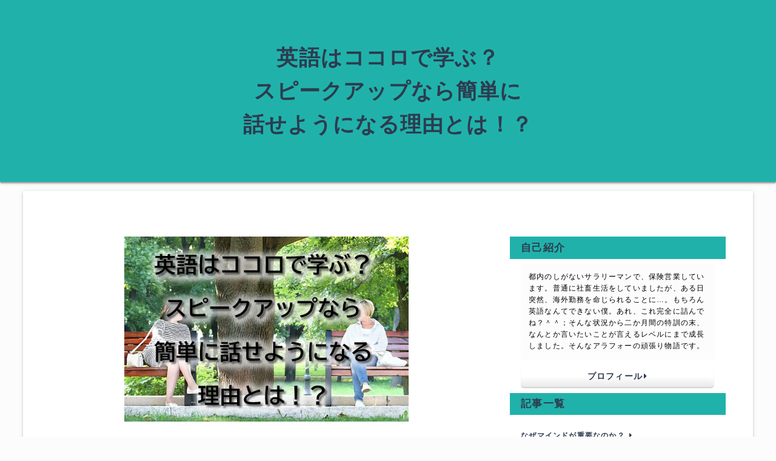

--- FILE ---
content_type: text/html; charset=UTF-8
request_url: https://www.bunnyberiganjazzjubilee.com/
body_size: 18186
content:
<!DOCTYPE html>
<html lang="ja">
<head>

    <meta charset="UTF-8">
    <meta name="viewport" content="width=device-width, initial-scale=1.0"/>
    

    <link type="text/css" rel="stylesheet" href="https://www.bunnyberiganjazzjubilee.com/wp-content/themes/bunnyberiganjazzjubilee/assets/materialize/css/materialize.min.css"  media="screen,projection"/>
    <link rel="stylesheet" type="text/css" href="https://www.bunnyberiganjazzjubilee.com/wp-content/themes/bunnyberiganjazzjubilee/style.css">
    <link href="https://use.fontawesome.com/releases/v5.0.6/css/all.css" rel="stylesheet">

    <meta name='robots' content='index, follow, max-image-preview:large, max-snippet:-1, max-video-preview:-1' />

	<!-- This site is optimized with the Yoast SEO plugin v16.0.2 - https://yoast.com/wordpress/plugins/seo/ -->
	<title>英語はココロで学ぶ？スピークアップなら簡単に話せようになる理由とは！？</title>
	<meta name="description" content="今回英語を学んだスピークアップ！なぜこのスピークアップをこんなに強くお勧めできるか、事細かに書かせて貰いました！英会話が出来る様になりたいって人は沢山居ると思いますし、どうせならきちんとマスターしたいですよね？このスピークアップで是非英語をマスターしてください。" />
	<link rel="canonical" href="https://www.bunnyberiganjazzjubilee.com/" />
	<meta property="og:locale" content="ja_JP" />
	<meta property="og:type" content="website" />
	<meta property="og:title" content="英語はココロで学ぶ？スピークアップなら簡単に話せようになる理由とは！？" />
	<meta property="og:description" content="今回英語を学んだスピークアップ！なぜこのスピークアップをこんなに強くお勧めできるか、事細かに書かせて貰いました！英会話が出来る様になりたいって人は沢山居ると思いますし、どうせならきちんとマスターしたいですよね？このスピークアップで是非英語をマスターしてください。" />
	<meta property="og:url" content="https://www.bunnyberiganjazzjubilee.com/" />
	<meta property="og:site_name" content="英語はココロで学ぶ？スピークアップなら簡単に話せようになる理由とは！？" />
	<meta property="article:modified_time" content="2023-06-30T05:39:06+00:00" />
	<meta property="og:image" content="https://www.bunnyberiganjazzjubilee.com/wp-content/uploads/2021/11/thumbnail.jpg" />
	<meta property="og:image:width" content="600" />
	<meta property="og:image:height" content="390" />
	<meta name="twitter:card" content="summary_large_image" />
	<script type="application/ld+json" class="yoast-schema-graph">{"@context":"https://schema.org","@graph":[{"@type":"WebSite","@id":"https://www.bunnyberiganjazzjubilee.com/#website","url":"https://www.bunnyberiganjazzjubilee.com/","name":"\u82f1\u8a9e\u306f\u30b3\u30b3\u30ed\u3067\u5b66\u3076\uff1f\u30b9\u30d4\u30fc\u30af\u30a2\u30c3\u30d7\u306a\u3089\u7c21\u5358\u306b\u8a71\u305b\u3088\u3046\u306b\u306a\u308b\u7406\u7531\u3068\u306f\uff01\uff1f","description":"Just another WordPress site","potentialAction":[{"@type":"SearchAction","target":"https://www.bunnyberiganjazzjubilee.com/?s={search_term_string}","query-input":"required name=search_term_string"}],"inLanguage":"ja"},{"@type":"ImageObject","@id":"https://www.bunnyberiganjazzjubilee.com/#primaryimage","inLanguage":"ja","url":"https://www.bunnyberiganjazzjubilee.com/wp-content/uploads/2021/11/thumbnail.jpg","width":600,"height":390},{"@type":"WebPage","@id":"https://www.bunnyberiganjazzjubilee.com/#webpage","url":"https://www.bunnyberiganjazzjubilee.com/","name":"\u82f1\u8a9e\u306f\u30b3\u30b3\u30ed\u3067\u5b66\u3076\uff1f\u30b9\u30d4\u30fc\u30af\u30a2\u30c3\u30d7\u306a\u3089\u7c21\u5358\u306b\u8a71\u305b\u3088\u3046\u306b\u306a\u308b\u7406\u7531\u3068\u306f\uff01\uff1f","isPartOf":{"@id":"https://www.bunnyberiganjazzjubilee.com/#website"},"primaryImageOfPage":{"@id":"https://www.bunnyberiganjazzjubilee.com/#primaryimage"},"datePublished":"2021-04-05T04:41:01+00:00","dateModified":"2023-06-30T05:39:06+00:00","description":"\u4eca\u56de\u82f1\u8a9e\u3092\u5b66\u3093\u3060\u30b9\u30d4\u30fc\u30af\u30a2\u30c3\u30d7\uff01\u306a\u305c\u3053\u306e\u30b9\u30d4\u30fc\u30af\u30a2\u30c3\u30d7\u3092\u3053\u3093\u306a\u306b\u5f37\u304f\u304a\u52e7\u3081\u3067\u304d\u308b\u304b\u3001\u4e8b\u7d30\u304b\u306b\u66f8\u304b\u305b\u3066\u8cb0\u3044\u307e\u3057\u305f\uff01\u82f1\u4f1a\u8a71\u304c\u51fa\u6765\u308b\u69d8\u306b\u306a\u308a\u305f\u3044\u3063\u3066\u4eba\u306f\u6ca2\u5c71\u5c45\u308b\u3068\u601d\u3044\u307e\u3059\u3057\u3001\u3069\u3046\u305b\u306a\u3089\u304d\u3061\u3093\u3068\u30de\u30b9\u30bf\u30fc\u3057\u305f\u3044\u3067\u3059\u3088\u306d\uff1f\u3053\u306e\u30b9\u30d4\u30fc\u30af\u30a2\u30c3\u30d7\u3067\u662f\u975e\u82f1\u8a9e\u3092\u30de\u30b9\u30bf\u30fc\u3057\u3066\u304f\u3060\u3055\u3044\u3002","breadcrumb":{"@id":"https://www.bunnyberiganjazzjubilee.com/#breadcrumb"},"inLanguage":"ja","potentialAction":[{"@type":"ReadAction","target":["https://www.bunnyberiganjazzjubilee.com/"]}]},{"@type":"BreadcrumbList","@id":"https://www.bunnyberiganjazzjubilee.com/#breadcrumb","itemListElement":[{"@type":"ListItem","position":1,"item":{"@type":"WebPage","@id":"https://www.bunnyberiganjazzjubilee.com/","url":"https://www.bunnyberiganjazzjubilee.com/","name":"\u30db\u30fc\u30e0"}}]}]}</script>
	<!-- / Yoast SEO plugin. -->


<style id='wp-img-auto-sizes-contain-inline-css' type='text/css'>
img:is([sizes=auto i],[sizes^="auto," i]){contain-intrinsic-size:3000px 1500px}
/*# sourceURL=wp-img-auto-sizes-contain-inline-css */
</style>
<style id='wp-block-library-inline-css' type='text/css'>
:root{--wp-block-synced-color:#7a00df;--wp-block-synced-color--rgb:122,0,223;--wp-bound-block-color:var(--wp-block-synced-color);--wp-editor-canvas-background:#ddd;--wp-admin-theme-color:#007cba;--wp-admin-theme-color--rgb:0,124,186;--wp-admin-theme-color-darker-10:#006ba1;--wp-admin-theme-color-darker-10--rgb:0,107,160.5;--wp-admin-theme-color-darker-20:#005a87;--wp-admin-theme-color-darker-20--rgb:0,90,135;--wp-admin-border-width-focus:2px}@media (min-resolution:192dpi){:root{--wp-admin-border-width-focus:1.5px}}.wp-element-button{cursor:pointer}:root .has-very-light-gray-background-color{background-color:#eee}:root .has-very-dark-gray-background-color{background-color:#313131}:root .has-very-light-gray-color{color:#eee}:root .has-very-dark-gray-color{color:#313131}:root .has-vivid-green-cyan-to-vivid-cyan-blue-gradient-background{background:linear-gradient(135deg,#00d084,#0693e3)}:root .has-purple-crush-gradient-background{background:linear-gradient(135deg,#34e2e4,#4721fb 50%,#ab1dfe)}:root .has-hazy-dawn-gradient-background{background:linear-gradient(135deg,#faaca8,#dad0ec)}:root .has-subdued-olive-gradient-background{background:linear-gradient(135deg,#fafae1,#67a671)}:root .has-atomic-cream-gradient-background{background:linear-gradient(135deg,#fdd79a,#004a59)}:root .has-nightshade-gradient-background{background:linear-gradient(135deg,#330968,#31cdcf)}:root .has-midnight-gradient-background{background:linear-gradient(135deg,#020381,#2874fc)}:root{--wp--preset--font-size--normal:16px;--wp--preset--font-size--huge:42px}.has-regular-font-size{font-size:1em}.has-larger-font-size{font-size:2.625em}.has-normal-font-size{font-size:var(--wp--preset--font-size--normal)}.has-huge-font-size{font-size:var(--wp--preset--font-size--huge)}.has-text-align-center{text-align:center}.has-text-align-left{text-align:left}.has-text-align-right{text-align:right}.has-fit-text{white-space:nowrap!important}#end-resizable-editor-section{display:none}.aligncenter{clear:both}.items-justified-left{justify-content:flex-start}.items-justified-center{justify-content:center}.items-justified-right{justify-content:flex-end}.items-justified-space-between{justify-content:space-between}.screen-reader-text{border:0;clip-path:inset(50%);height:1px;margin:-1px;overflow:hidden;padding:0;position:absolute;width:1px;word-wrap:normal!important}.screen-reader-text:focus{background-color:#ddd;clip-path:none;color:#444;display:block;font-size:1em;height:auto;left:5px;line-height:normal;padding:15px 23px 14px;text-decoration:none;top:5px;width:auto;z-index:100000}html :where(.has-border-color){border-style:solid}html :where([style*=border-top-color]){border-top-style:solid}html :where([style*=border-right-color]){border-right-style:solid}html :where([style*=border-bottom-color]){border-bottom-style:solid}html :where([style*=border-left-color]){border-left-style:solid}html :where([style*=border-width]){border-style:solid}html :where([style*=border-top-width]){border-top-style:solid}html :where([style*=border-right-width]){border-right-style:solid}html :where([style*=border-bottom-width]){border-bottom-style:solid}html :where([style*=border-left-width]){border-left-style:solid}html :where(img[class*=wp-image-]){height:auto;max-width:100%}:where(figure){margin:0 0 1em}html :where(.is-position-sticky){--wp-admin--admin-bar--position-offset:var(--wp-admin--admin-bar--height,0px)}@media screen and (max-width:600px){html :where(.is-position-sticky){--wp-admin--admin-bar--position-offset:0px}}
/*wp_block_styles_on_demand_placeholder:697c11ad6a1cf*/
/*# sourceURL=wp-block-library-inline-css */
</style>
<style id='classic-theme-styles-inline-css' type='text/css'>
/*! This file is auto-generated */
.wp-block-button__link{color:#fff;background-color:#32373c;border-radius:9999px;box-shadow:none;text-decoration:none;padding:calc(.667em + 2px) calc(1.333em + 2px);font-size:1.125em}.wp-block-file__button{background:#32373c;color:#fff;text-decoration:none}
/*# sourceURL=/wp-includes/css/classic-themes.min.css */
</style>
<script type="text/javascript" src="https://www.bunnyberiganjazzjubilee.com/wp-includes/js/jquery/jquery.min.js?ver=3.7.1" id="jquery-core-js"></script>
<script type="text/javascript" src="https://www.bunnyberiganjazzjubilee.com/wp-includes/js/jquery/jquery-migrate.min.js?ver=3.4.1" id="jquery-migrate-js"></script>
<link rel="EditURI" type="application/rsd+xml" title="RSD" href="https://www.bunnyberiganjazzjubilee.com/xmlrpc.php?rsd" />
<link rel='shortlink' href='https://www.bunnyberiganjazzjubilee.com/' />
<link rel="icon" href="https://www.bunnyberiganjazzjubilee.com/wp-content/uploads/2021/04/cropped-favicon-32x32.jpg" sizes="32x32" />
<link rel="icon" href="https://www.bunnyberiganjazzjubilee.com/wp-content/uploads/2021/04/cropped-favicon-192x192.jpg" sizes="192x192" />
<link rel="apple-touch-icon" href="https://www.bunnyberiganjazzjubilee.com/wp-content/uploads/2021/04/cropped-favicon-180x180.jpg" />
<meta name="msapplication-TileImage" content="https://www.bunnyberiganjazzjubilee.com/wp-content/uploads/2021/04/cropped-favicon-270x270.jpg" />
</head>

<body class="home wp-singular page-template page-template-front-page page-template-front-page-php page page-id-7 wp-theme-bunnyberiganjazzjubilee">


    <div id="backTo"></div>
    <div id="page" class="site">

        <header id="masthead" class="site-header">
                            <h1 class="site_title container">
                                            <a href="https://www.bunnyberiganjazzjubilee.com/">英語はココロで学ぶ？<br>スピークアップなら簡単に<br>話せようになる理由とは！？</a>
                                    </h1>
                    </header>

        <div id="content" class="site-content container">

            

<div id="primary" class="content-area row">
    <main id="main" class="site-main col s12 l8">

        <section class="contents_box">
            <div class="thumbnail_box">
                <img src="https://www.bunnyberiganjazzjubilee.com/wp-content/uploads/2021/11/thumbnail.jpg" alt="英語はココロで学ぶ？スピークアップなら簡単に話せようになる理由とは！？" class="cover-thumbnail"/>
            </div>
                                                <p><span class="bold">仕事でどうしても英語が必要！</span></p>
<p>よし、仕事のためだ、英語をたくさん勉強するぞ！</p>
<p>っと思ったけどちょっと待って。英会話なんてどうやって勉強すればいいんだろう。</p>
<p>何をすればいいのか分からず、思わず立ち止まってしまった経験、皆さんにもあるのではないでしょうか。</p>
<p>今まで多少なりとも勉強してきた英語だからこそ、英会話に対しては余計に身構えてしまいますよね。</p>
<p>自分の力ではもう無理だ、何をすればいいのか、手取り足取り教えて欲しい…！</p>
<p>そんな英語に悩む人たちを、<span class="bold">圧倒的な成果を持って応える環境、それがコーチング英会話にはある</span>のです！</p>
<p>英会話を短期間で身に付けたい方、ぜひこれから紹介する<span class="bold">SPEAKUP(スピークアップ)を頼ってみてください！</span></p>

<a href="https://speak-out.jp/html/sl/ex-seminar/article/code-tiki/8" class="btn b" target="new" rel="noopener">スピークアップ公式<br>オンライン無料レッスンに参加！<i class="fa fa-caret-right"></i></a>





<div id="toc_container" class="no_bullets"><p class="toc_title">Contents</p><ul class="toc_list"><li><a href="#i">コーチング英会話とは？</a></li><li><a href="#i-2">インド生まれの実業家、サチンチョードリー氏とは</a><ul><li><a href="#i-3">インドに伝わるソリューションメソッド「ジュガール」とは</a></li><li><a href="#i-4">グロービッシュとは？</a></li></ul></li><li><a href="#i-5">なぜ日本人は英語が苦手なの？</a><ul><li><a href="#i-6">話す練習が圧倒的に足りない</a></li><li><a href="#i-7">日本人の性格的な問題</a></li><li><a href="#i-8">海外学生の場合</a></li><li><a href="#i-9">英語を話すために必要な条件</a></li></ul></li><li><a href="#SPEAKUP">SPEAKUP(スピークアップ)とは？学習の流れや特徴について</a><ul><li><a href="#i-10">担当コーチがしっかりサポート！</a></li><li><a href="#11">1日1フレーズずつ学ぶシンプルなカリキュラム</a></li><li><a href="#i-11">毎週の英会話セッションで実力チェック</a></li></ul></li><li><a href="#SPEAKUP-2">SPEAKUP(スピークアップ)のメリットとは？他の英会話スクールと比較してみた！</a><ul><li><a href="#i-12">受講料金が安い</a></li><li><a href="#i-13">サチンチョードリー氏のマインド講義</a></li><li><a href="#i-14">自分専用のパーソナルカルテの作成</a></li><li><a href="#CPC">運営会社としてCPC（セントラルパシフィックカレッジ）協賛</a></li></ul></li><li><a href="#SPEAKUP-3">デメリットはある？SPEAKUP(スピークアップ)は失敗しない？</a><ul><li><a href="#i-15">担当コーチは一人だけ</a></li><li><a href="#i-16">いつでも英会話セッションができるわけではない</a></li></ul></li><li><a href="#i-17">口コミから分かる評判や実績など</a><ul><li><a href="#30">英語が話せれば出会いは広がる(30代/自営業/男性)</a></li><li><a href="#40">社内の昇進試験を乗り切れました(40代/車メーカー/男性)</a></li><li><a href="#20">モチベアップが保てる環境！(20代/経理事務/女性)</a></li></ul></li><li><a href="#i-18">悪評や悪い口コミについて</a><ul><li><a href="#i-19">担当コーチとの距離感を窮屈に感じる</a></li><li><a href="#i-20">コーチング英会話は、やっぱり値段が気になる</a></li><li><a href="#i-21">劇的な成長や裏技は成長できない</a></li></ul></li><li><a href="#i-22">英会話詐欺じゃないの？怪しいと思ったあなたへ</a></li><li><a href="#i-23">まとめ</a></li></ul></div>
<h2 class="h1_title a"><span id="i">コーチング英会話とは？</span></h2>

<div class="img_box">
<img data-src="https://www.bunnyberiganjazzjubilee.com/wp-content/themes/bunnyberiganjazzjubilee/assets/img/img_1.jpg" class="lazyload" alt="コーチング英会話とは？" />
</div>

<p><span class="bold">コーチング英会話</span>は、そのままの意味通り、コーチングと英会話がセットになったサービスです。</p>
<p>僕のように意志が弱い人でも、しっかりと実力をつけれるように、専属コーチが付きっ切りで指導してくれるわけなんですね。</p>
<p>(これなら自分でもできるかも知れないけど、少し怖いよなぁ…)</p>
<p>怖い人だったらどうしようとか、自分には難しすぎたらどうしようとか、色々と考えることはあります。</p>
<p>それより一番不安なのは、<span class="bold">コーチング英会話という最後の砦に頼ったにも拘らず、出来なかった自分に幻滅すること</span>です。</p>
<p>(もっと自分に自信を持ちたい…。)</p>
<p>その時、私が見ていたページの<span class="bold">SPEAKUP(スピークアップ)には、とある実業家</span>が映し出されていました。</p>
<p>どうやらすごい経歴をお持ちのようで、私とはまるで対極にいるような存在。</p>
<p>(どうすれば、こんな成功者になれるんだろう？)</p>
<p>気になって私は、そのページを読み進めたのです。</p>

<a href="https://speak-out.jp/html/sl/ex-seminar/article/code-tiki/8" class="btn b" target="new" rel="noopener">スピークアップ公式<br>オンライン無料レッスンに参加！<i class="fa fa-caret-right"></i></a>





<h2 class="h1_title a"><span id="i-2">インド生まれの実業家、サチンチョードリー氏とは</span></h2>

<div class="img_box">
<img data-src="https://www.bunnyberiganjazzjubilee.com/wp-content/themes/bunnyberiganjazzjubilee/assets/img/img_2.jpg" class="lazyload" alt="インド生まれの実業家、サチンチョードリー氏とは" />
</div>

<p>(なんだこの怪しいおじさんは？)</p>
<p>そう思っていましたが、調べてみるとすごい経歴をお持ちなんですよね。</p>
<p><span class="bold">サチン氏の正体は、世界を股にかけて活躍する実業家。</span></p>
<p>日本でも<span class="bold">パナソニックやアクセンチュア、日産、ＮＥＣ、富士通</span>などなど、名だたる大企業相手に国際コンサルタントとして活躍しているのだとか。</p>
<p>（やっぱり成功者は、何やっても成功するんですねぇ。）</p>
<p>私の心中には、ただただ凄いという感想しか出てこず、圧倒的な差に嫉妬すら生まれませんでした。</p>
<p>またサチン氏は、<span class="bold">自身のビジネススキルやマインドを書籍としても公開</span>されております。</p>

<div class="img_box mid">
<img data-src="https://www.bunnyberiganjazzjubilee.com/wp-content/themes/bunnyberiganjazzjubilee/assets/img/img_01.jpg" class="lazyload" alt="画像の文言" />
</div>

<p>グーグルで<span class="bold">「サチンチョードリー 」</span>と検索してみてください。</p>
<p>中でも2012年に出版された<span class="bold">「大富豪インド人のビリオネア思考」</span>はロングセラーとなり、世間にもサチン氏の存在をアピールした一冊です。</p>
<p>その実績から全国ネットにも、数多く出演されています。</p>
<p>主な出演番組</p>
<p><span class="bold">・テレビ東京「カンブリア宮殿」</span></p>
<p><span class="bold">・日本テレビ「NEWS ZERO」</span></p>
<p><span class="bold">・日本テレビ「news every」</span></p>
<p><span class="bold">・フジテレビ「なかよしテレビ」</span></p>
<p>これらの経歴から判断すると、サチン氏はビジネスセンスの塊で、最初からすごい人だったように思えますね。</p>
<p>しかし、どうやらそうではないようです。</p>
<p>サチン氏の人生の転機は、インド人大富豪から<span class="bold">「ジュガール」</span>を教えてもらったことだと話しています。</p>

<h3 class="margin_bottom"><span id="i-3">インドに伝わるソリューションメソッド「ジュガール」とは</span></h3>
<p>「ジュガール」とは、ソリューション思考の一種のようです。</p>
<p>もう少しわかりやすく言えば、問題を解決するために必要になる、柔軟な発想力です。</p>
<p><span class="bold">「ジュガール」</span>の簡単な例を挙げてみますね。</p>
<p>目的地に向かうのに、道が混んでいたとしましょう。</p>
<p>あなただったらどうするでしょうか？</p>
<p>ここで「ジュガール」の発想を用いれて、思いつく限り様々な移動手段を思案してみます。</p>
<p>高速道路を使ったり、他の道がないか考えたり、空路や海路などなど。</p>
<p><span class="bold">「道が混んでいる」</span>という問題解決のために、<span class="bold">様々な視点から物事を捉える</span>のが「ジュガール」の基本的な考え方です。</p>
<p>「ジュガール」が広まった背景には、インドでは日本ほどインフラが整備されていなかったので、とりあえず他の方法を考えてなんとかしてきた、という歴史があるようです。</p>
<p>この<span class="bold">「ジュガール」のソリューションメソッドがサチン氏の人生を大きく変えた</span>というのです。</p>

<h3 class="margin_bottom"><span id="i-4">グロービッシュとは？</span></h3>
<p>その「ジュガール」が英語とどんな関係を持つのか。</p>
<p>それにはまず、<span class="bold">グロービッシュ</span>を説明しなければいけません。</p>
<p><span class="bold">サチン氏が立ち上げた英会話サービスSPEAKUP(スピークアップ)は、グロービッシュと呼ばれる、シンプルな英文法が導入</span>されています。</p>
<p>例えば、次の文章のように、</p>
<p>「Excuse me. Water please.」</p>
<p>みたいな、誰でも理解できる表現で、会話のやり取りしようという取り組みです。</p>
<p>このグロービッシュに、先ほど紹介したジュガールを組み合わせることで、英会話の幅を広げるやり方を、サチン氏は考案されました。</p>
<p>グロービッシュの簡単な例文をいくつも覚えて、それらの単語を入れ替えて応用を効かせるやり方ですね。</p>
<p>先ほどの例文をでも、「Water」→「Coffee」など、<span class="bold">一語入れ替えるだけで、様々な表現が可能</span>です。</p>
<p>(まぁこれなら簡単そうだし、自分でもできるかも…)</p>
<p>グロービッシュを使えば、とりあえずコミュニケーションは取れそうなので、自分の目的にもマッチしています。</p>
<p>そう考えて、私はSPEAKUP(スピークアップ)で学ぶことを決心しました。</p>
<p>ものは試しです。やってダメなら、他の方法を試すまでなのです。</p>

<a href="https://speak-out.jp/html/sl/ex-seminar/article/code-tiki/8" class="btn b" target="new" rel="noopener">スピークアップ公式<br>オンライン無料レッスンに参加！<i class="fa fa-caret-right"></i></a>





<h2 class="h1_title a"><span id="i-5">なぜ日本人は英語が苦手なの？</span></h2>

<div class="img_box">
<img data-src="https://www.bunnyberiganjazzjubilee.com/wp-content/themes/bunnyberiganjazzjubilee/assets/img/img_3.jpg" class="lazyload" alt="なぜ日本人は英語が苦手なの？" />
</div>

<p>そもそも<span class="bold">なぜ日本人は英語が苦手</span>なのでしょうか？</p>
<p>英語は義務教育だけでなく、高校・大学・社会人になっても学び続ける人がいます。</p>
<p>それにも拘らず、先進国の中で、日本だけが英語で遅れている事実は、様々な分野で指摘されています。</p>
<p>サチン氏は日本人の英語学習において、<span class="bold">次の弱点がある</span>と述べました。</p>

<h3 class="margin_bottom"><span id="i-6">話す練習が圧倒的に足りない</span></h3>
<p>義務教育から長期的に英語を学ぶとはいえ、日本の英語教育は、受験を突破するための学習です。</p>
<p>その期間多くの人は読み書きができるようになりますが、話す練習までは行われていませんよね。</p>
<p>話すことに関しての<span class="bold">アウトプット習慣</span>がないので、話せなくて当然なのです。</p>

<h3 class="margin_bottom"><span id="i-7">日本人の性格的な問題</span></h3>
<p>これは僕にも言えることですが、日本人の性格として自信が足りないようです。</p>
<p>（もっと上達してからやろう…）</p>
<p>（自分はまだダメだから、一人でこっそり練習しよう…）</p>
<p>みたいに、最初から完璧を求めすぎる性格もありますよね。</p>
<p>また他にも失敗や間違いを極端に恐れること、真面目に取り組む人をバカにしたり、成長を阻む風潮があることなど、<span class="bold">英語を話すための障壁は大きい</span>です。</p>
<p>まぁ確かに言われてみれば、学生時代に真面目に発音練習する人っていませんでしたよね。</p>
<p>うまく発音しようとしたところで、色眼鏡で見られたものです。</p>

<h3 class="margin_bottom"><span id="i-8">海外学生の場合</span></h3>
<p>一方で、海外の学生はどうでしょうか。</p>
<p>実は英語スピーカーの8割は非ネイティブであり、ほとんどの人が知識ゼロの状態から、学習することによって話せるようになっているのです。</p>
<p>この違いに驚きですよね。</p>
<p>日本人も長い期間勉強していますが、それで話せるようになる人なんてほとんどいませんから。</p>
<p>この違いの秘密は、どうやら練習環境や目的意識にあるようです。</p>
<p>基本的に海外の学生は、<span class="bold">英語を将来使うもの</span>と考えて勉強しています。</p>
<p>そうなれば当然ディベートやプレゼンなど、必死になって取り組むことになるでしょう。</p>
<p>この意識の差がそのまま結果にも反映されており、多くの英語スピーカーが生まれることになるわけですが、残念ながら日本人はこのハングリー精神を持ち合わせていません。</p>

<h3 class="margin_bottom"><span id="i-9">英語を話すために必要な条件</span></h3>
<p>では結局のところ、英語を話すためには何が必要なのでしょうか。</p>
<p>まず圧倒的に話す練習ですね。<span class="bold">アウトプットの習慣がなければ、身につくはずもありません。</span></p>
<p>それからいつでも質問・相談できたり、進捗を管理してくれるマネージャーやトレーナーのような存在が欲しいところです。</p>
<p>一人で英会話学習を進めると、挫折するに決まってますからね。（笑）</p>
<p>これらの条件をを満たしてくれる環境、本当にあるのって思うかもしれませんが、先ほど挙げた<span class="bold">SPEAKUP(スピークアップ)には、十分揃っていた</span>んですねぇ。</p>

<a href="https://speak-out.jp/html/sl/ex-seminar/article/code-tiki/8" class="btn b" target="new" rel="noopener">スピークアップ公式<br>オンライン無料レッスンに参加！<i class="fa fa-caret-right"></i></a>






<h2 class="h1_title a"><span id="SPEAKUP">SPEAKUP(スピークアップ)とは？学習の流れや特徴について</span></h2>

<div class="img_box">
<img data-src="https://www.bunnyberiganjazzjubilee.com/wp-content/themes/bunnyberiganjazzjubilee/assets/img/img_4.jpg" class="lazyload" alt="SPEAKUP(スピークアップ)とは？学習の流れや特徴について" />
</div>

<p><span class="bold">「英語を話すための環境が揃っている！」</span></p>
<p>SPEAKUP(スピークアップ)を一言で表すなら、これに尽きます。</p>
<p>ただこれだけでは具体性に欠けるので、もう少し深掘りして説明していきましょう！</p>

<h3 class="margin_bottom"><span id="i-10">担当コーチがしっかりサポート！</span></h3>
<p>SPEAKUP(スピークアップ)では、僕ら<span class="bold">受講生一人ひとりに担当コーチが付いて</span>くれます！</p>
<p>まさに<span class="bold">二人三脚体制</span>で、分からないところはLINEで質問しまくりです（笑）</p>
<p>またコーチの存在は質問や相談といった、英会話に関するところに留まりません。</p>
<p>上達する度に褒めてもらったり、励ましてもらうことで、何度もやる気とモチベーションをもらっていました。</p>
<p>日頃から自分に自信が持てない僕でも、褒められれば次第に変わっていきます。</p>
<p>カリキュラムの中盤からは苦手意識もすっかりなくなり、<span class="bold">見違えるほどハキハキと話せるように</span>なっていました＾＾</p>

<h3 class="margin_bottom"><span id="11">1日1フレーズずつ学ぶシンプルなカリキュラム</span></h3>
<p>内容自体はそこまで難しいものではありません。</p>
<p>前提として２ヶ月のカリキュラム中で、全部で60個のフレーズを覚えることになります。</p>
<p>でもここで思いませんでしたか？</p>
<p>（たった60個で話せるようになるの…？）</p>
<p>僕は思いました。</p>
<p>しかし、<span class="bold">覚えるべき一つひとつのフレーズは、実は秘密があった</span>のです！</p>
<p>そのどれもがグロービッシュをベースにしたシンプルなものであり、単語を入れ替えるだけで様々な状況に対応できる<span class="bold">”便利フレーズ”</span>なんですねぇ。</p>
<p>1日にたった1フレーズで、とてもシンプルな文章は、苦労せず覚えきることができるでしょう！</p>
<p>僕はだいたい<span class="bold">移動時間や、風呂の湯を溜めているスキマ時間にこなしている</span>ので、もはや生活の一部になっていましたね（笑）</p>

<h3 class="margin_bottom"><span id="i-11">毎週の英会話セッションで実力チェック</span></h3>
<p>日々の練習はAIが搭載されたスマホアプリを用いて行います。</p>
<p>どんな感じに発音すればいいんだろう…って思いながらとりあえず英語を吹き込みますとね…</p>
<p>自分の発音が正しいのか、そうでないのか、点数が表示される仕組みだったんです。</p>
<p>これがなかなか<span class="bold">ゲーム性があって、楽しく取り組めます！</span></p>
<p>そしてアプリで練習した通り、実際の会話で使えるのか、毎週の英会話セッション（ビデオ通話）でチェックする機会もありました！</p>
<p>もちろん、向こうは本物の英語スピーカーです。</p>
<p>最初はとても緊張しましたが、基本的に何を言っても褒めてもらえます（笑）取り組む姿勢が評価されたんでしょうか＾＾；</p>
<p>回数こなしてくると次第に慣れてきて、最初は単語の羅列だったものが、徐々に文章に変わっていくのを感じました！</p>
<p>この快感をぜひ皆さんにも味わって欲しいです！</p>

<a href="https://speak-out.jp/html/sl/ex-seminar/article/code-tiki/8" class="btn b" target="new" rel="noopener">スピークアップ公式<br>オンライン無料レッスンに参加！<i class="fa fa-caret-right"></i></a>






<h2 class="h1_title a"><span id="SPEAKUP-2">SPEAKUP(スピークアップ)のメリットとは？他の英会話スクールと比較してみた！</span></h2>

<div class="img_box">
<img data-src="https://www.bunnyberiganjazzjubilee.com/wp-content/themes/bunnyberiganjazzjubilee/assets/img/img_5.jpg" class="lazyload" alt="SPEAKUP(スピークアップ)のメリットとは？他の英会話スクールと比較してみた！" />
</div>

<p>調べてみれば分かりますが、コーチング英会話も結構な数があります。</p>
<p>その中からなぜ、<span class="bold">僕はSPEAKUP(スピークアップ)を選んだのか？</span></p>
<p>その理由は、今から紹介する<span class="bold">メリットが魅力的だったから</span>です。</p>

<h3 class="margin_bottom"><span id="i-12">受講料金が安い</span></h3>
<p>真っ先挙げられるのは、<span class="bold">金銭的なメリット</span>です！</p>
<p>まず前提として、<span class="bold">コーチング英会話は、基本的に普通の英会話スクールよりも料金が高い</span>です。</p>
<p>それぞれのコーチが受講生につき、英語指導だけでなくコーチングも含んだ料金だからでしょう。</p>
<p>では、具体的にどれくらいなのかというと…</p>
<p><span class="bold">・プログリット（２ヶ月で３８万円）</span></p>
<p><span class="bold">・イングリッシュカンパニー（３ヶ月で５５万円）</span></p>
<p><span class="bold">・ライザップイングリッシュ（２ヶ月で３８万円）</span></p>
<p><span class="bold">・レアジョブ本気塾（２ヶ月で４０万円）</span></p>
<p>だいたい一月あたりで言えば、２０万円くらいですかね？</p>
<p>一方でSPEAKUP(スピークアップ)の受講料金といえば…<span class="bold">２ヶ月で２５万円（税抜き）</span>であり、しかも<span class="bold">キャンペーン期間中は１９.８万円（税抜き）まで値下げ</span>されています。</p>
<p>大体他のコーチング英会話の半額くらいですよね？</p>
<p>もちろん、この安さには理由があります。</p>
<p>上記のコーチング英会話は、どこかの教室に通って指導を受けることになりますが、SPEAKUP(スピークアップ)のレッスンはオンライン環境で完結します。</p>
<p>つまり受講生を迎える教室など、運営側に場所代が一切かからないのです。</p>
<p>その浮いた費用分、<span class="bold">受講生側にリーズナブルで提供されている</span>わけですね。</p>

<h3 class="margin_bottom"><span id="i-13">サチンチョードリー氏のマインド講義</span></h3>
<p>このメリットだけは、他のコーチング英会話に真似することはできない唯一無二のものでしょう！</p>
<p>それはサチン氏の<span class="bold">マインド講義</span>です！</p>
<p>カリキュラム期間中は毎朝決まった時間に、サチン氏が当日録り下ろしたマインド講義が送られてきます。</p>
<p>これがそんなに重要なの？って思うかもしれませんが、実際のところ超重要です！</p>
<p>SPEAKUP(スピークアップ)では、<span class="bold">「英語は心とセット」</span>というコンセプトがあるのでマインド面から学習を始めるそうです。</p>
<p>・なぜ英語を学ぶのか</p>
<p>・自分に自信を持つためのヒント</p>
<p>・モチベーション維持の秘訣</p>
<p>内容は英会話だけでなく、人生スパンで考えてタメになるものばかりだと思いませんか？</p>
<p>これらが、超一流のビジネスマンであるサチン氏の言葉で聴けるのです！</p>

<h3 class="margin_bottom"><span id="i-14">自分専用のパーソナルカルテの作成</span></h3>
<p>今自分がどんなレベルで、どんな目標で、どんな悩みを抱えているのか？</p>
<p>英語を学ぶ理由は、人それぞれ異なるはずです。</p>
<p>私のように仕事で必要になる人もいれば、英語を通じて趣味や自分の世界を広げたい人もいるでしょう！</p>
<p><span class="bold">SPEAKUP(スピークアップ)では、カリキュラムの大枠は決まっていますが、細部に至るまで同じ内容とは限りません。</span></p>
<p>その人にとってどんなカリキュラムを提案するのが最適なのか、パーソナルカルテを作成し、より学習効果の高い指導を期待することができます！</p>

<h3 class="margin_bottom"><span id="CPC">運営会社としてCPC（セントラルパシフィックカレッジ）協賛</span></h3>
<p>SPEAKUP(スピークアップ)は、<span class="bold">サチン氏とCPC（セントラルパシフィックカレッジ）の共同立ち上げ</span>になります。</p>
<p>CPCはハワイの人気エリア、アラモアナに拠点をおく英語指導の専門学校ですね。</p>

<div class="img_box mid">
<img data-src="https://www.bunnyberiganjazzjubilee.com/wp-content/themes/bunnyberiganjazzjubilee/assets/img/img_02.jpg" class="lazyload" alt="画像の文言" />
</div>

<p>リゾート地ワイキキに隣接した、とても綺麗な場所に立地してあるで、<a href="https://cpchawaii.edu/jp/" target="_blank" rel="noreferrer noopener">公式ページ</a>をぜひともご参照ください！</p>
<p>こういった運営母体があるからこそ、SPEAKUP(スピークアップ)では手厚い指導体制が整えられるんだと思います。</p>
<p>英語指導の専門学校とのあれば、きっと様々な教育資料やデータを持っていることでしょう！</p>

<a href="https://speak-out.jp/html/sl/ex-seminar/article/code-tiki/8" class="btn b" target="new" rel="noopener">スピークアップ公式<br>オンライン無料レッスンに参加！<i class="fa fa-caret-right"></i></a>






<h2 class="h1_title a"><span id="SPEAKUP-3">デメリットはある？SPEAKUP(スピークアップ)は失敗しない？</span></h2>

<div class="img_box">
<img data-src="https://www.bunnyberiganjazzjubilee.com/wp-content/themes/bunnyberiganjazzjubilee/assets/img/img_6.jpg" class="lazyload" alt="デメリットはある？SPEAKUP(スピークアップ)は失敗しない？" />
</div>

<p>じゃあ英会話はSPEAKUP(スピークアップ)に任せれば、すべてOKなの？</p>
<p>と問われれば、必ずしもそうではありません。</p>
<p>人によっては気になる部分や、<span class="bold">デメリット</span>に感じてしまう箇所もいくつかあると思います。</p>
<p>入会してから後悔しないためにも、ぜひ以下の項目を念頭に入れてください。</p>

<h3 class="margin_bottom"><span id="i-15">担当コーチは一人だけ</span></h3>
<p>人によっては、担当のコーチが固定されるよりも、定期的に人が変わって出会いや会話を楽しみたい方もいると思います。</p>
<p>しかしSPEAKUP(スピークアップ)では、<span class="bold">原則1人のコーチが決まれば、カリキュラムを通してその人に固定</span>されます。</p>
<p>２ヶ月間もあれば、コーチと色々話したり仲良くなっていくと思いますが、色々なコーチと触れ合いたいという考えを持っている人は、やや不満に思うかもしれません。</p>
<p>また女性の参加者で、担当コーチが男性だったみたいな、個人的な理由で担当コーチの変更を希望する場合もあるでしょう。</p>
<p>そういった事情があれば、運営側に連絡すればすぐに対応してくださるみたいなので、その辺については心配無用だと思います。</p>

<h3 class="margin_bottom"><span id="i-16">いつでも英会話セッションができるわけではない</span></h3>
<p>グロービッシュの便利フレーズをある程度覚えてきたところで、きっとあなたはこう思うでしょう。</p>
<p>（あぁ、もっと英語を話したい！早く新しいフレーズを試したい！）</p>
<p>大変いい傾向ですね。きっと英会話セッションを楽しめていることでしょう。</p>
<p>ただ残念ながら、自由に無制限で英会話セッションの機会があるわけではありません。</p>
<p>外国人インストラクターと話せるのは週一回と決まっているからです。</p>
<p>そのため、すでに会話表現の基礎が固まっていて、<span class="bold">最初からフリートークを主軸にしたカリキュラムを希望する方には、やや物足りなく感じるかも</span>しれないですね。</p>

<a href="https://speak-out.jp/html/sl/ex-seminar/article/code-tiki/8" class="btn b" target="new" rel="noopener">スピークアップ公式<br>オンライン無料レッスンに参加！<i class="fa fa-caret-right"></i></a>






<h2 class="h1_title a"><span id="i-17">口コミから分かる評判や実績など</span></h2>

<div class="img_box">
<img data-src="https://www.bunnyberiganjazzjubilee.com/wp-content/themes/bunnyberiganjazzjubilee/assets/img/img_7.jpg" class="lazyload" alt="口コミから分かる評判や実績など" />
</div>

<p>SPEAKUP(スピークアップ)では、なんと利用者の<span class="bold">98.27%</span>が上達を実感されています。</p>
<p>スゴイ実績ですよね。入会したほとんどの方が、上達したということになります。</p>
<p>具体的にどういった所に満足しているのか、英語が話せるようになってどのように変わったのかなど、口コミや体験談をまとめてみました。</p>

<h3 class="margin_bottom"><span id="30">英語が話せれば出会いは広がる(30代/自営業/男性)</span></h3>
<div class="review">
  <p>海外旅行が好きで、学生時代から合わせて50ヶ国以上放浪している僕が断言します！</p>
  <p>英語が話せれば、旅行がより楽しくなるのは間違い無いです！</p>
  <p>友達も増えますし、ホテルやレストランを利用しても、現地人に良い印象を持ってもらえますからね。</p>
  <p>しかしそれを分かっていたとしても、僕には英会話の習得は困難でした。</p>
  <p>以前に英会話スクールに通ったこともありますが、仕事の都合や、面倒に感じることもあり、結局続かないんです。</p>
  <p>始めるときは、モチベーションも高かったんですけどね…。</p>
  <p>SPEAKUP(スピークアップ)に挑戦したきっかけは、今から半年前に、たまたま口コミでサチン先生を知ったからです。</p>
  <p>受講生に担当コーチがつくことと、モチベーションを管理してくれる環境、これらが揃っているなら自分でも達成できそうだと思ったからです。</p>
  <p>また毎日1フレーズだけというのも、無理なく実践できますし、そのフレーズ全てが汎用性が高いんですよね。</p>
  <p>1つ覚えて入れば、駅、レストラン、ホテルなど、いろんな場所で応用できると感心するはずです。とくに海外旅行経験者であれば、どこで使うべきなのかすぐにイメージできるでしょう。</p>
  <p>今後は、今回のカリキュラムで学んだ基礎をベースに、もっともっと現地人と交流を増やして、旅を楽しみたいと思います！</p>
</div>

<h3 class="margin_bottom"><span id="40">社内の昇進試験を乗り切れました(40代/車メーカー/男性)</span></h3>
<div class="review">
  <p>弊社ではTOEICスコアで、800点以上のスコアを取らなければ、昇進できないルールがあります。</p>
  <p>私もそろそろいい年齢なので、昇進試験に向けて英語を勉強していましたが、全く手につかない。特にリスニングが全然ダメです。</p>
  <p>短期間でリスニングを飛躍的にアップさせるのは、どうすればいいんだと頭を抱えていた所、サチンチョードリー 先生の本に出会いました。</p>
  <p>サチン先生は、「シンプル英語」と「コーチング」の組み合わせで、数多くのバイリンガルを短期間で育成した実績を持つ英語トレーナーです。</p>
  <p>それに加え、いつでも担当コーチに質問や相談できる環境があれば、自分の学習効率も上がるはず。</p>
  <p>そう考えて入会を決心しました。</p>
  <p>やって見た感想として、まずとても楽しいです。</p>
  <p>コーチが褒めて伸ばす方針の人なので、こちらも緊張せずに伸び伸びと練習することができました。</p>
  <p>また私の本来の目的はリスニング力の向上なので、最初のヒアリング時にそれを伝えると、それを踏まえたカリキュラムを作っていただけました。</p>
  <p>目的とレベルに合わせて取り組めるのも、SPEAKUP(スピークアップ)のメリットですね。</p>
  <p>２ヶ月集中して取り組んだこともあり、結果は目に見えて明らかであり、スピーキング力の向上に併せて、リスニング力の大きく伸びていました。スコアにして200点ほど。</p>
  <p>やっぱり会話の意図を掴めれば、どこを重点的に聞けばいいのかも分かるので、TOIEC対策にも良い環境だと思います。</p>
</div>

<h3 class="margin_bottom"><span id="20">モチベアップが保てる環境！(20代/経理事務/女性)</span></h3>
<div class="review">
  <p>SPEAKUP(スピークアップ)では、モチベーションの維持を大事にしており、私たちのモチベーションが落ちないような工夫がたくさんあります。</p>
  <p>モチベーション＝原動力ですからね。保てなければ成長できるはずもありませんよ！</p>
  <p>１つめは、担当コーチ制です。</p>
  <p>取り組んだ課題に対して、褒めたり励ましていただけるので、次も頑張ろうと思えます。</p>
  <p>また勉強法などの相談もできるので、自分で勉強する効率も上がるはずです。</p>
  <p>２つめは、サチン先生のマインド講義です。</p>
  <p>毎朝、英語学習に関するマインドや考え方、モチベーション維持の秘訣などが届くので、学習がより加速します！</p>
  <p>英語学習だけでなく、自己啓発に通じる部分もありますので、これだけでお釣りがくる環境です。</p>
  <p>３つめは全体交流ですね。</p>
  <p>月に一回、参加者同士の交流セミナーが開催されます。</p>
  <p>同じ志を持つ仲間と知り合えるのは、とても貴重な経験で、今でもやり取りある友達もできました＾＾</p>
  <p>また参加者同士のチャットルームも用意されているので、お互いの疑問を話した入り、学びを深める場にもなるはずです。</p>
  <p>やっぱり一人で勉強するのは、モチベーションが保てなかったり、不安があったり、色々と限界があると思いますので、身を置く環境は大事だなぁと改めて実感しました。</p>
</div>

<a href="https://speak-out.jp/html/sl/ex-seminar/article/code-tiki/8" class="btn b" target="new" rel="noopener">スピークアップ公式<br>オンライン無料レッスンに参加！<i class="fa fa-caret-right"></i></a>






<h2 class="h1_title a"><span id="i-18">悪評や悪い口コミについて</span></h2>

<div class="img_box">
<img data-src="https://www.bunnyberiganjazzjubilee.com/wp-content/themes/bunnyberiganjazzjubilee/assets/img/img_8.jpg" class="lazyload" alt="悪評や悪い口コミについて" />
</div>

<p>SPEAKUP(スピークアップ)について調査した際、念のため悪く書かれている口コミについてもチェックしてみようと思いました。</p>
<p>しかしネット上では、ピンポイントなマイナス評価はこれといって見当たりません。</p>
<p>まぁ新しく開始したサービスなので、まだ書かれていないだけなのかもしれませんが…</p>
<p>ただ同業種であるコーチング英会話について、<span class="bold">少し気になる意見や、不満点などを確認できましたので紹介しておきます。</span></p>

<h3 class="margin_bottom"><span id="i-19">担当コーチとの距離感を窮屈に感じる</span></h3>
<p>普通の英会話スクールと違って、<span class="bold">担当のコーチが付くことを窮屈に感じる</span>方もいるようです。</p>
<p>また毎日課題の提出が義務図けられるので、自分のペースでまったり進めたいという人には向いていないとの意見がありました。</p>
<p>この点については、僕も賛同できますね。</p>
<p>課題を毎日こなすのは、それなりに大変で少し面倒に感じることもありますが、それは成長している証でもあります。</p>
<p>課題をこなすよりも自分のやり方で学習したいという方は、他の英会話スクールに通ったほうが賢明でしょう。</p>

<h3 class="margin_bottom"><span id="i-20">コーチング英会話は、やっぱり値段が気になる</span></h3>
<p>上述した通り、コーチング英会話の相場は１月あたり20万円です。</p>
<p>決して安い金額ではないため、入会を躊躇してしまうという意見も多数ありました。</p>
<p>しかし、だからこそ本気になれるのではないでしょうか？</p>
<p>サチン氏は、スピークアップの紹介セミナー動画で、本気の人だけ入会してくださいと仰っていましたが、本気の度合いと支払う金額は、比例関係にあります。</p>
<p>もしスピークアップと同じサービスが無料で提供されていた場合、きっと多くの参加者が途中で辞めてしまうでしょう。</p>
<p>（どうせ無料だし、損しないから辞めてもいいや）</p>
<p>こう思わせるほど、<span class="bold">「無料」はやる気を削ぐ脅威</span>になります。</p>
<p>タダより高いものはないとも言いますが、自分の成長を確実にするためにも、ある程度の出費は必要なもの、というのが僕の意見ですね。</p>

<h3 class="margin_bottom"><span id="i-21">劇的な成長や裏技は成長できない</span></h3>
<p>これはコーチング英会話だけでなく、普通の英会話教室の口コミにも見られる意見です。</p>
<p>入会したからと言って、英語が話せるような裏技を期待したり、劇的な成長を望むと少しがっかりするかもしれません。</p>
<p>上達するためのメソッドやノウハウは、裏技とはいかないまでも、より効率的に学習できることは確かです。</p>
<p>しかしそれらを知ったからと言って、<span class="bold">努力しなくて済むわけではありません。</span></p>
<p>上達するためには、繰り返しのアウトプットが不可欠なのです。</p>
<p>これはSPEAKUP(スピークアップ)においても同様ですが、マインドとなれば話は別です。</p>
<p>SPEAKUP(スピークアップ)の環境では、<span class="bold">他のどのスクールよりもマインド強化に注力</span>しており、この点に関しては劇的な変化を期待できます。</p>

<a href="https://speak-out.jp/html/sl/ex-seminar/article/code-tiki/8" class="btn b" target="new" rel="noopener">スピークアップ公式<br>オンライン無料レッスンに参加！<i class="fa fa-caret-right"></i></a>





<h2 class="h1_title a"><span id="i-22">英会話詐欺じゃないの？怪しいと思ったあなたへ</span></h2>

<div class="img_box">
<img data-src="https://www.bunnyberiganjazzjubilee.com/wp-content/themes/bunnyberiganjazzjubilee/assets/img/img_9.jpg" class="lazyload" alt="英会話詐欺じゃないの？怪しいと思ったあなたへ" />
</div>

<p>今までずっと勉強してきたけど、全然うまくいかなかった方。</p>
<p>他のスクールで試したけど、途中でやめてしまった方。</p>
<p>今回も他のスクールと同じで、結局だめなんだろうなぁ、とか考えているあなたに耳寄りな情報です。</p>
<p>本来スピークアップでは、そういったマインドを変えるために<span class="bold">担当コーチが付</span>くのですが、それでも不安に思う方もおられるでしょう。</p>
<p>サチン氏はそういった方々の意見を汲み取り、最後の安心材料として、<span class="bold">全額返金保証制度</span>を導入しました。</p>
<p>スピークアップで全く成長が感じられなかった方のみ、受講料が全額還ってくるのです。</p>
<p>それほどカリキュラムに自信があって、今まで多くの受講生を育成した実績があるからこその取り組みですよね。</p>
<p>ここまでの措置があれば、もはやリスクなんて全くありませんね。</p>
<p>むしろ<span class="bold">挑戦しないこと自体が大きな機会損失</span>になりそうです。</p>

<a href="https://speak-out.jp/html/sl/ex-seminar/article/code-tiki/8" class="btn b" target="new" rel="noopener">スピークアップ公式<br>オンライン無料レッスンに参加！<i class="fa fa-caret-right"></i></a>






<h2 class="h1_title a"><span id="i-23">まとめ</span></h2>

<div class="img_box">
<img data-src="https://www.bunnyberiganjazzjubilee.com/wp-content/themes/bunnyberiganjazzjubilee/assets/img/img_10.jpg" class="lazyload" alt="まとめ" />
</div>

<p><span class="bold">SPEAKUP(スピークアップ)</span>のおかげで、僕はなんとか仕事で困らずやっていけています。</p>
<p>カリキュラムの２ヶ月間で、日常会話に必要なフレーズはきっちりと詰め込むことができました。</p>
<p>やっぱりきちんとした環境は、確実な結果をもたらしてくれますね。</p>
<p>あとはこれをきっかけにして、<span class="bold">どんどんアウトプットとブラッシュアップを繰り返す</span>だけですね。</p>
<p>また本カリキュラムを通して、僕は英語の成長だけではなく、ビジネスに必要なマインドセットも構築することができました！</p>
<p>結果を出すために何が重要なのか、なぜ自分に自信を持てなかったのか、<span class="bold">サチン氏のマインド講義</span>からこれらに対する答えを見つけたつもりです！</p>
<p>後から振り返った時に、これが人生のターニングポイントだったと言えるように、毎日を一生懸命に生きようと思います。</p>
<p>さて僕と同じように英語に困っている方、自分に自信がない方、人生を変えたい方、結果を出せる環境が周りにあるでしょうか？</p>
<p>もしなければ、<span class="bold">SPEAKUP(スピークアップ)があなたの新しい居場所</span>です！</p>
<p>自分の可能性を信じて是非とも、挑戦してみてください！</p>

<a href="https://speak-out.jp/html/sl/ex-seminar/article/code-tiki/8" class="btn b" target="new" rel="noopener">スピークアップ公式<br>オンライン無料レッスンに参加！<i class="fa fa-caret-right"></i></a>
                            
            <!-- <div class="img_box bn">
                <a href="" target="new">
                    <img data-src="https://www.bunnyberiganjazzjubilee.com/wp-content/themes/bunnyberiganjazzjubilee/assets/img/" class="lazyload" alt="" />
                </a>
            </div> -->

            <!-- <a href="" class="btn b" target="new"><i class="fa fa-caret-right"></i></a> -->

        </section>

    </main><!-- #main -->

            <aside class="sidebar col s12 l4">
    
                <!-- <div class="search-header inner">
            <form class="row" method="get" action="https://www.bunnyberiganjazzjubilee.com" role="search">
    <input class="col s9 search-text" name="s" type="text" placeholder="検索ワードを入力">
    <button class="col s3 btn waves-effect waves-light search-button" type="submit"><i class="fas fa-search"></i></button>
</form>
        </div> -->
        
                    <div class="sidebar_header pro">自己紹介</div>
            <div class="sidebar_box">
                <div class="side_pro_box">
                  都内のしがないサラリーマンで、保険営業しています。普通に社畜生活をしていましたが、ある日突然、海外勤務を命じられることに…。もちろん英語なんてできない僕。あれ、これ完全に詰んでね？＾＾；そんな状況から二か月間の特訓の末、なんとか言いたいことが言えるレベルにまで成長しました。そんなアラフォーの頑張り物語です。
                </div>
                <a href="https://www.bunnyberiganjazzjubilee.com/about" class="cat_link_btn pro">プロフィール<i class="fa fa-caret-right"></i></a>
            </div>
        
        <div class="sidebar_header">記事一覧</div>
        <div class="sidebar_box">
            <ul>
            <li class="list_link"><a href="https://www.bunnyberiganjazzjubilee.com/29/">なぜマインドが重要なのか？<i class="fa fa-caret-right"></i></a></li>
            <li class="list_link"><a href="https://www.bunnyberiganjazzjubilee.com/26/">CPC（セントラルパシフィックカレッジ）が選ばれる理由とは？<i class="fa fa-caret-right"></i></a></li>
            <li class="list_link"><a href="https://www.bunnyberiganjazzjubilee.com/23/">英語の発音はなぜ難しい？<i class="fa fa-caret-right"></i></a></li>
            <li class="list_link"><a href="https://www.bunnyberiganjazzjubilee.com/20/">コーチングって本当に効果があるの？<i class="fa fa-caret-right"></i></a></li>
            <li class="list_link"><a href="https://www.bunnyberiganjazzjubilee.com/17/">学べる仲間を作ろう！<i class="fa fa-caret-right"></i></a></li>
    </ul>
                                </div>
    </aside>

</div><!-- #primary -->

</div><!-- #content -->

</div><!-- #page -->

<footer id="colophon" class="site-footer">
	<div class="site-info">2026 © 英語はココロで学ぶ？スピークアップなら簡単に話せようになる理由とは！？</div><!-- .site-info -->
</footer><!-- #colophon -->

<script type="speculationrules">
{"prefetch":[{"source":"document","where":{"and":[{"href_matches":"/*"},{"not":{"href_matches":["/wp-*.php","/wp-admin/*","/wp-content/uploads/*","/wp-content/*","/wp-content/plugins/*","/wp-content/themes/bunnyberiganjazzjubilee/*","/*\\?(.+)"]}},{"not":{"selector_matches":"a[rel~=\"nofollow\"]"}},{"not":{"selector_matches":".no-prefetch, .no-prefetch a"}}]},"eagerness":"conservative"}]}
</script>
<script type="text/javascript" id="toc-front-js-extra">
/* <![CDATA[ */
var tocplus = {"smooth_scroll":"1","visibility_show":"show","visibility_hide":"hide","width":"Auto"};
//# sourceURL=toc-front-js-extra
/* ]]> */
</script>
<script type="text/javascript" src="https://www.bunnyberiganjazzjubilee.com/wp-content/plugins/table-of-contents-plus/front.min.js?ver=2002" id="toc-front-js"></script>

<!-- 画像遅延読み込み -->
<script src="https://www.bunnyberiganjazzjubilee.com/wp-content/themes/bunnyberiganjazzjubilee/js/lazysizes.min.js" async=""></script>

<!-- jquery -->
<script type="text/javascript" src="https://code.jquery.com/jquery-3.2.1.min.js"></script>

<!-- materialize js -->
<script type="text/javascript" src="https://www.bunnyberiganjazzjubilee.com/wp-content/themes/bunnyberiganjazzjubilee/assets/materialize/js/materialize.min.js"></script>

<!-- サイドバー追従のEdge・IE対応 -->
<script src="js/stickyfill.min.js"></script>
<script>
$('.sticky').Stickyfill();
</script>

<!-- // TOPに戻る -->
<a href="" id="page-top_a" class="waves-effect waves-light white-text text-white"><i class="fas fa-caret-up"></i></a>

<script>
(function($){
    var pageTop = $('#page-top_a');
    pageTop.hide();
    $(window).on('scroll', function () {
        if ($(this).scrollTop() > 100) {
            pageTop.fadeIn();
        } else {
            pageTop.fadeOut();
        }
    });

    var backTo = $('#backTo');
    pageTop.on('click', function () {
        $('body,html').animate({
            scrollTop: backTo.offset().top
        }, 200);
        return false;
    });
})(jQuery);
</script>

</body>
</html>


--- FILE ---
content_type: text/html; charset=UTF-8
request_url: https://www.bunnyberiganjazzjubilee.com/js/stickyfill.min.js
body_size: 18183
content:
<!DOCTYPE html>
<html lang="ja">
<head>

    <meta charset="UTF-8">
    <meta name="viewport" content="width=device-width, initial-scale=1.0"/>
    

    <link type="text/css" rel="stylesheet" href="https://www.bunnyberiganjazzjubilee.com/wp-content/themes/bunnyberiganjazzjubilee/assets/materialize/css/materialize.min.css"  media="screen,projection"/>
    <link rel="stylesheet" type="text/css" href="https://www.bunnyberiganjazzjubilee.com/wp-content/themes/bunnyberiganjazzjubilee/style.css">
    <link href="https://use.fontawesome.com/releases/v5.0.6/css/all.css" rel="stylesheet">

    <meta name='robots' content='index, follow, max-image-preview:large, max-snippet:-1, max-video-preview:-1' />

	<!-- This site is optimized with the Yoast SEO plugin v16.0.2 - https://yoast.com/wordpress/plugins/seo/ -->
	<title>英語はココロで学ぶ？スピークアップなら簡単に話せようになる理由とは！？</title>
	<meta name="description" content="今回英語を学んだスピークアップ！なぜこのスピークアップをこんなに強くお勧めできるか、事細かに書かせて貰いました！英会話が出来る様になりたいって人は沢山居ると思いますし、どうせならきちんとマスターしたいですよね？このスピークアップで是非英語をマスターしてください。" />
	<link rel="canonical" href="https://www.bunnyberiganjazzjubilee.com/" />
	<meta property="og:locale" content="ja_JP" />
	<meta property="og:type" content="website" />
	<meta property="og:title" content="英語はココロで学ぶ？スピークアップなら簡単に話せようになる理由とは！？" />
	<meta property="og:description" content="今回英語を学んだスピークアップ！なぜこのスピークアップをこんなに強くお勧めできるか、事細かに書かせて貰いました！英会話が出来る様になりたいって人は沢山居ると思いますし、どうせならきちんとマスターしたいですよね？このスピークアップで是非英語をマスターしてください。" />
	<meta property="og:url" content="https://www.bunnyberiganjazzjubilee.com/" />
	<meta property="og:site_name" content="英語はココロで学ぶ？スピークアップなら簡単に話せようになる理由とは！？" />
	<meta property="article:modified_time" content="2023-06-30T05:39:06+00:00" />
	<meta property="og:image" content="https://www.bunnyberiganjazzjubilee.com/wp-content/uploads/2021/11/thumbnail.jpg" />
	<meta property="og:image:width" content="600" />
	<meta property="og:image:height" content="390" />
	<meta name="twitter:card" content="summary_large_image" />
	<script type="application/ld+json" class="yoast-schema-graph">{"@context":"https://schema.org","@graph":[{"@type":"WebSite","@id":"https://www.bunnyberiganjazzjubilee.com/#website","url":"https://www.bunnyberiganjazzjubilee.com/","name":"\u82f1\u8a9e\u306f\u30b3\u30b3\u30ed\u3067\u5b66\u3076\uff1f\u30b9\u30d4\u30fc\u30af\u30a2\u30c3\u30d7\u306a\u3089\u7c21\u5358\u306b\u8a71\u305b\u3088\u3046\u306b\u306a\u308b\u7406\u7531\u3068\u306f\uff01\uff1f","description":"Just another WordPress site","potentialAction":[{"@type":"SearchAction","target":"https://www.bunnyberiganjazzjubilee.com/?s={search_term_string}","query-input":"required name=search_term_string"}],"inLanguage":"ja"},{"@type":"ImageObject","@id":"https://www.bunnyberiganjazzjubilee.com/#primaryimage","inLanguage":"ja","url":"https://www.bunnyberiganjazzjubilee.com/wp-content/uploads/2021/11/thumbnail.jpg","width":600,"height":390},{"@type":"WebPage","@id":"https://www.bunnyberiganjazzjubilee.com/#webpage","url":"https://www.bunnyberiganjazzjubilee.com/","name":"\u82f1\u8a9e\u306f\u30b3\u30b3\u30ed\u3067\u5b66\u3076\uff1f\u30b9\u30d4\u30fc\u30af\u30a2\u30c3\u30d7\u306a\u3089\u7c21\u5358\u306b\u8a71\u305b\u3088\u3046\u306b\u306a\u308b\u7406\u7531\u3068\u306f\uff01\uff1f","isPartOf":{"@id":"https://www.bunnyberiganjazzjubilee.com/#website"},"primaryImageOfPage":{"@id":"https://www.bunnyberiganjazzjubilee.com/#primaryimage"},"datePublished":"2021-04-05T04:41:01+00:00","dateModified":"2023-06-30T05:39:06+00:00","description":"\u4eca\u56de\u82f1\u8a9e\u3092\u5b66\u3093\u3060\u30b9\u30d4\u30fc\u30af\u30a2\u30c3\u30d7\uff01\u306a\u305c\u3053\u306e\u30b9\u30d4\u30fc\u30af\u30a2\u30c3\u30d7\u3092\u3053\u3093\u306a\u306b\u5f37\u304f\u304a\u52e7\u3081\u3067\u304d\u308b\u304b\u3001\u4e8b\u7d30\u304b\u306b\u66f8\u304b\u305b\u3066\u8cb0\u3044\u307e\u3057\u305f\uff01\u82f1\u4f1a\u8a71\u304c\u51fa\u6765\u308b\u69d8\u306b\u306a\u308a\u305f\u3044\u3063\u3066\u4eba\u306f\u6ca2\u5c71\u5c45\u308b\u3068\u601d\u3044\u307e\u3059\u3057\u3001\u3069\u3046\u305b\u306a\u3089\u304d\u3061\u3093\u3068\u30de\u30b9\u30bf\u30fc\u3057\u305f\u3044\u3067\u3059\u3088\u306d\uff1f\u3053\u306e\u30b9\u30d4\u30fc\u30af\u30a2\u30c3\u30d7\u3067\u662f\u975e\u82f1\u8a9e\u3092\u30de\u30b9\u30bf\u30fc\u3057\u3066\u304f\u3060\u3055\u3044\u3002","breadcrumb":{"@id":"https://www.bunnyberiganjazzjubilee.com/#breadcrumb"},"inLanguage":"ja","potentialAction":[{"@type":"ReadAction","target":["https://www.bunnyberiganjazzjubilee.com/"]}]},{"@type":"BreadcrumbList","@id":"https://www.bunnyberiganjazzjubilee.com/#breadcrumb","itemListElement":[{"@type":"ListItem","position":1,"item":{"@type":"WebPage","@id":"https://www.bunnyberiganjazzjubilee.com/","url":"https://www.bunnyberiganjazzjubilee.com/","name":"\u30db\u30fc\u30e0"}}]}]}</script>
	<!-- / Yoast SEO plugin. -->


<style id='wp-img-auto-sizes-contain-inline-css' type='text/css'>
img:is([sizes=auto i],[sizes^="auto," i]){contain-intrinsic-size:3000px 1500px}
/*# sourceURL=wp-img-auto-sizes-contain-inline-css */
</style>
<style id='wp-block-library-inline-css' type='text/css'>
:root{--wp-block-synced-color:#7a00df;--wp-block-synced-color--rgb:122,0,223;--wp-bound-block-color:var(--wp-block-synced-color);--wp-editor-canvas-background:#ddd;--wp-admin-theme-color:#007cba;--wp-admin-theme-color--rgb:0,124,186;--wp-admin-theme-color-darker-10:#006ba1;--wp-admin-theme-color-darker-10--rgb:0,107,160.5;--wp-admin-theme-color-darker-20:#005a87;--wp-admin-theme-color-darker-20--rgb:0,90,135;--wp-admin-border-width-focus:2px}@media (min-resolution:192dpi){:root{--wp-admin-border-width-focus:1.5px}}.wp-element-button{cursor:pointer}:root .has-very-light-gray-background-color{background-color:#eee}:root .has-very-dark-gray-background-color{background-color:#313131}:root .has-very-light-gray-color{color:#eee}:root .has-very-dark-gray-color{color:#313131}:root .has-vivid-green-cyan-to-vivid-cyan-blue-gradient-background{background:linear-gradient(135deg,#00d084,#0693e3)}:root .has-purple-crush-gradient-background{background:linear-gradient(135deg,#34e2e4,#4721fb 50%,#ab1dfe)}:root .has-hazy-dawn-gradient-background{background:linear-gradient(135deg,#faaca8,#dad0ec)}:root .has-subdued-olive-gradient-background{background:linear-gradient(135deg,#fafae1,#67a671)}:root .has-atomic-cream-gradient-background{background:linear-gradient(135deg,#fdd79a,#004a59)}:root .has-nightshade-gradient-background{background:linear-gradient(135deg,#330968,#31cdcf)}:root .has-midnight-gradient-background{background:linear-gradient(135deg,#020381,#2874fc)}:root{--wp--preset--font-size--normal:16px;--wp--preset--font-size--huge:42px}.has-regular-font-size{font-size:1em}.has-larger-font-size{font-size:2.625em}.has-normal-font-size{font-size:var(--wp--preset--font-size--normal)}.has-huge-font-size{font-size:var(--wp--preset--font-size--huge)}.has-text-align-center{text-align:center}.has-text-align-left{text-align:left}.has-text-align-right{text-align:right}.has-fit-text{white-space:nowrap!important}#end-resizable-editor-section{display:none}.aligncenter{clear:both}.items-justified-left{justify-content:flex-start}.items-justified-center{justify-content:center}.items-justified-right{justify-content:flex-end}.items-justified-space-between{justify-content:space-between}.screen-reader-text{border:0;clip-path:inset(50%);height:1px;margin:-1px;overflow:hidden;padding:0;position:absolute;width:1px;word-wrap:normal!important}.screen-reader-text:focus{background-color:#ddd;clip-path:none;color:#444;display:block;font-size:1em;height:auto;left:5px;line-height:normal;padding:15px 23px 14px;text-decoration:none;top:5px;width:auto;z-index:100000}html :where(.has-border-color){border-style:solid}html :where([style*=border-top-color]){border-top-style:solid}html :where([style*=border-right-color]){border-right-style:solid}html :where([style*=border-bottom-color]){border-bottom-style:solid}html :where([style*=border-left-color]){border-left-style:solid}html :where([style*=border-width]){border-style:solid}html :where([style*=border-top-width]){border-top-style:solid}html :where([style*=border-right-width]){border-right-style:solid}html :where([style*=border-bottom-width]){border-bottom-style:solid}html :where([style*=border-left-width]){border-left-style:solid}html :where(img[class*=wp-image-]){height:auto;max-width:100%}:where(figure){margin:0 0 1em}html :where(.is-position-sticky){--wp-admin--admin-bar--position-offset:var(--wp-admin--admin-bar--height,0px)}@media screen and (max-width:600px){html :where(.is-position-sticky){--wp-admin--admin-bar--position-offset:0px}}
/*wp_block_styles_on_demand_placeholder:697c11b021fff*/
/*# sourceURL=wp-block-library-inline-css */
</style>
<style id='classic-theme-styles-inline-css' type='text/css'>
/*! This file is auto-generated */
.wp-block-button__link{color:#fff;background-color:#32373c;border-radius:9999px;box-shadow:none;text-decoration:none;padding:calc(.667em + 2px) calc(1.333em + 2px);font-size:1.125em}.wp-block-file__button{background:#32373c;color:#fff;text-decoration:none}
/*# sourceURL=/wp-includes/css/classic-themes.min.css */
</style>
<script type="text/javascript" src="https://www.bunnyberiganjazzjubilee.com/wp-includes/js/jquery/jquery.min.js?ver=3.7.1" id="jquery-core-js"></script>
<script type="text/javascript" src="https://www.bunnyberiganjazzjubilee.com/wp-includes/js/jquery/jquery-migrate.min.js?ver=3.4.1" id="jquery-migrate-js"></script>
<link rel="EditURI" type="application/rsd+xml" title="RSD" href="https://www.bunnyberiganjazzjubilee.com/xmlrpc.php?rsd" />
<link rel='shortlink' href='https://www.bunnyberiganjazzjubilee.com/' />
<link rel="icon" href="https://www.bunnyberiganjazzjubilee.com/wp-content/uploads/2021/04/cropped-favicon-32x32.jpg" sizes="32x32" />
<link rel="icon" href="https://www.bunnyberiganjazzjubilee.com/wp-content/uploads/2021/04/cropped-favicon-192x192.jpg" sizes="192x192" />
<link rel="apple-touch-icon" href="https://www.bunnyberiganjazzjubilee.com/wp-content/uploads/2021/04/cropped-favicon-180x180.jpg" />
<meta name="msapplication-TileImage" content="https://www.bunnyberiganjazzjubilee.com/wp-content/uploads/2021/04/cropped-favicon-270x270.jpg" />
</head>

<body class="home wp-singular page-template page-template-front-page page-template-front-page-php page page-id-7 wp-theme-bunnyberiganjazzjubilee">


    <div id="backTo"></div>
    <div id="page" class="site">

        <header id="masthead" class="site-header">
                            <h1 class="site_title container">
                                            <a href="https://www.bunnyberiganjazzjubilee.com/">英語はココロで学ぶ？<br>スピークアップなら簡単に<br>話せようになる理由とは！？</a>
                                    </h1>
                    </header>

        <div id="content" class="site-content container">

            

<div id="primary" class="content-area row">
    <main id="main" class="site-main col s12 l8">

        <section class="contents_box">
            <div class="thumbnail_box">
                <img src="https://www.bunnyberiganjazzjubilee.com/wp-content/uploads/2021/11/thumbnail.jpg" alt="英語はココロで学ぶ？スピークアップなら簡単に話せようになる理由とは！？" class="cover-thumbnail"/>
            </div>
                                                <p><span class="bold">仕事でどうしても英語が必要！</span></p>
<p>よし、仕事のためだ、英語をたくさん勉強するぞ！</p>
<p>っと思ったけどちょっと待って。英会話なんてどうやって勉強すればいいんだろう。</p>
<p>何をすればいいのか分からず、思わず立ち止まってしまった経験、皆さんにもあるのではないでしょうか。</p>
<p>今まで多少なりとも勉強してきた英語だからこそ、英会話に対しては余計に身構えてしまいますよね。</p>
<p>自分の力ではもう無理だ、何をすればいいのか、手取り足取り教えて欲しい…！</p>
<p>そんな英語に悩む人たちを、<span class="bold">圧倒的な成果を持って応える環境、それがコーチング英会話にはある</span>のです！</p>
<p>英会話を短期間で身に付けたい方、ぜひこれから紹介する<span class="bold">SPEAKUP(スピークアップ)を頼ってみてください！</span></p>

<a href="https://speak-out.jp/html/sl/ex-seminar/article/code-tiki/8" class="btn b" target="new" rel="noopener">スピークアップ公式<br>オンライン無料レッスンに参加！<i class="fa fa-caret-right"></i></a>





<div id="toc_container" class="no_bullets"><p class="toc_title">Contents</p><ul class="toc_list"><li><a href="#i">コーチング英会話とは？</a></li><li><a href="#i-2">インド生まれの実業家、サチンチョードリー氏とは</a><ul><li><a href="#i-3">インドに伝わるソリューションメソッド「ジュガール」とは</a></li><li><a href="#i-4">グロービッシュとは？</a></li></ul></li><li><a href="#i-5">なぜ日本人は英語が苦手なの？</a><ul><li><a href="#i-6">話す練習が圧倒的に足りない</a></li><li><a href="#i-7">日本人の性格的な問題</a></li><li><a href="#i-8">海外学生の場合</a></li><li><a href="#i-9">英語を話すために必要な条件</a></li></ul></li><li><a href="#SPEAKUP">SPEAKUP(スピークアップ)とは？学習の流れや特徴について</a><ul><li><a href="#i-10">担当コーチがしっかりサポート！</a></li><li><a href="#11">1日1フレーズずつ学ぶシンプルなカリキュラム</a></li><li><a href="#i-11">毎週の英会話セッションで実力チェック</a></li></ul></li><li><a href="#SPEAKUP-2">SPEAKUP(スピークアップ)のメリットとは？他の英会話スクールと比較してみた！</a><ul><li><a href="#i-12">受講料金が安い</a></li><li><a href="#i-13">サチンチョードリー氏のマインド講義</a></li><li><a href="#i-14">自分専用のパーソナルカルテの作成</a></li><li><a href="#CPC">運営会社としてCPC（セントラルパシフィックカレッジ）協賛</a></li></ul></li><li><a href="#SPEAKUP-3">デメリットはある？SPEAKUP(スピークアップ)は失敗しない？</a><ul><li><a href="#i-15">担当コーチは一人だけ</a></li><li><a href="#i-16">いつでも英会話セッションができるわけではない</a></li></ul></li><li><a href="#i-17">口コミから分かる評判や実績など</a><ul><li><a href="#30">英語が話せれば出会いは広がる(30代/自営業/男性)</a></li><li><a href="#40">社内の昇進試験を乗り切れました(40代/車メーカー/男性)</a></li><li><a href="#20">モチベアップが保てる環境！(20代/経理事務/女性)</a></li></ul></li><li><a href="#i-18">悪評や悪い口コミについて</a><ul><li><a href="#i-19">担当コーチとの距離感を窮屈に感じる</a></li><li><a href="#i-20">コーチング英会話は、やっぱり値段が気になる</a></li><li><a href="#i-21">劇的な成長や裏技は成長できない</a></li></ul></li><li><a href="#i-22">英会話詐欺じゃないの？怪しいと思ったあなたへ</a></li><li><a href="#i-23">まとめ</a></li></ul></div>
<h2 class="h1_title a"><span id="i">コーチング英会話とは？</span></h2>

<div class="img_box">
<img data-src="https://www.bunnyberiganjazzjubilee.com/wp-content/themes/bunnyberiganjazzjubilee/assets/img/img_1.jpg" class="lazyload" alt="コーチング英会話とは？" />
</div>

<p><span class="bold">コーチング英会話</span>は、そのままの意味通り、コーチングと英会話がセットになったサービスです。</p>
<p>僕のように意志が弱い人でも、しっかりと実力をつけれるように、専属コーチが付きっ切りで指導してくれるわけなんですね。</p>
<p>(これなら自分でもできるかも知れないけど、少し怖いよなぁ…)</p>
<p>怖い人だったらどうしようとか、自分には難しすぎたらどうしようとか、色々と考えることはあります。</p>
<p>それより一番不安なのは、<span class="bold">コーチング英会話という最後の砦に頼ったにも拘らず、出来なかった自分に幻滅すること</span>です。</p>
<p>(もっと自分に自信を持ちたい…。)</p>
<p>その時、私が見ていたページの<span class="bold">SPEAKUP(スピークアップ)には、とある実業家</span>が映し出されていました。</p>
<p>どうやらすごい経歴をお持ちのようで、私とはまるで対極にいるような存在。</p>
<p>(どうすれば、こんな成功者になれるんだろう？)</p>
<p>気になって私は、そのページを読み進めたのです。</p>

<a href="https://speak-out.jp/html/sl/ex-seminar/article/code-tiki/8" class="btn b" target="new" rel="noopener">スピークアップ公式<br>オンライン無料レッスンに参加！<i class="fa fa-caret-right"></i></a>





<h2 class="h1_title a"><span id="i-2">インド生まれの実業家、サチンチョードリー氏とは</span></h2>

<div class="img_box">
<img data-src="https://www.bunnyberiganjazzjubilee.com/wp-content/themes/bunnyberiganjazzjubilee/assets/img/img_2.jpg" class="lazyload" alt="インド生まれの実業家、サチンチョードリー氏とは" />
</div>

<p>(なんだこの怪しいおじさんは？)</p>
<p>そう思っていましたが、調べてみるとすごい経歴をお持ちなんですよね。</p>
<p><span class="bold">サチン氏の正体は、世界を股にかけて活躍する実業家。</span></p>
<p>日本でも<span class="bold">パナソニックやアクセンチュア、日産、ＮＥＣ、富士通</span>などなど、名だたる大企業相手に国際コンサルタントとして活躍しているのだとか。</p>
<p>（やっぱり成功者は、何やっても成功するんですねぇ。）</p>
<p>私の心中には、ただただ凄いという感想しか出てこず、圧倒的な差に嫉妬すら生まれませんでした。</p>
<p>またサチン氏は、<span class="bold">自身のビジネススキルやマインドを書籍としても公開</span>されております。</p>

<div class="img_box mid">
<img data-src="https://www.bunnyberiganjazzjubilee.com/wp-content/themes/bunnyberiganjazzjubilee/assets/img/img_01.jpg" class="lazyload" alt="画像の文言" />
</div>

<p>グーグルで<span class="bold">「サチンチョードリー 」</span>と検索してみてください。</p>
<p>中でも2012年に出版された<span class="bold">「大富豪インド人のビリオネア思考」</span>はロングセラーとなり、世間にもサチン氏の存在をアピールした一冊です。</p>
<p>その実績から全国ネットにも、数多く出演されています。</p>
<p>主な出演番組</p>
<p><span class="bold">・テレビ東京「カンブリア宮殿」</span></p>
<p><span class="bold">・日本テレビ「NEWS ZERO」</span></p>
<p><span class="bold">・日本テレビ「news every」</span></p>
<p><span class="bold">・フジテレビ「なかよしテレビ」</span></p>
<p>これらの経歴から判断すると、サチン氏はビジネスセンスの塊で、最初からすごい人だったように思えますね。</p>
<p>しかし、どうやらそうではないようです。</p>
<p>サチン氏の人生の転機は、インド人大富豪から<span class="bold">「ジュガール」</span>を教えてもらったことだと話しています。</p>

<h3 class="margin_bottom"><span id="i-3">インドに伝わるソリューションメソッド「ジュガール」とは</span></h3>
<p>「ジュガール」とは、ソリューション思考の一種のようです。</p>
<p>もう少しわかりやすく言えば、問題を解決するために必要になる、柔軟な発想力です。</p>
<p><span class="bold">「ジュガール」</span>の簡単な例を挙げてみますね。</p>
<p>目的地に向かうのに、道が混んでいたとしましょう。</p>
<p>あなただったらどうするでしょうか？</p>
<p>ここで「ジュガール」の発想を用いれて、思いつく限り様々な移動手段を思案してみます。</p>
<p>高速道路を使ったり、他の道がないか考えたり、空路や海路などなど。</p>
<p><span class="bold">「道が混んでいる」</span>という問題解決のために、<span class="bold">様々な視点から物事を捉える</span>のが「ジュガール」の基本的な考え方です。</p>
<p>「ジュガール」が広まった背景には、インドでは日本ほどインフラが整備されていなかったので、とりあえず他の方法を考えてなんとかしてきた、という歴史があるようです。</p>
<p>この<span class="bold">「ジュガール」のソリューションメソッドがサチン氏の人生を大きく変えた</span>というのです。</p>

<h3 class="margin_bottom"><span id="i-4">グロービッシュとは？</span></h3>
<p>その「ジュガール」が英語とどんな関係を持つのか。</p>
<p>それにはまず、<span class="bold">グロービッシュ</span>を説明しなければいけません。</p>
<p><span class="bold">サチン氏が立ち上げた英会話サービスSPEAKUP(スピークアップ)は、グロービッシュと呼ばれる、シンプルな英文法が導入</span>されています。</p>
<p>例えば、次の文章のように、</p>
<p>「Excuse me. Water please.」</p>
<p>みたいな、誰でも理解できる表現で、会話のやり取りしようという取り組みです。</p>
<p>このグロービッシュに、先ほど紹介したジュガールを組み合わせることで、英会話の幅を広げるやり方を、サチン氏は考案されました。</p>
<p>グロービッシュの簡単な例文をいくつも覚えて、それらの単語を入れ替えて応用を効かせるやり方ですね。</p>
<p>先ほどの例文をでも、「Water」→「Coffee」など、<span class="bold">一語入れ替えるだけで、様々な表現が可能</span>です。</p>
<p>(まぁこれなら簡単そうだし、自分でもできるかも…)</p>
<p>グロービッシュを使えば、とりあえずコミュニケーションは取れそうなので、自分の目的にもマッチしています。</p>
<p>そう考えて、私はSPEAKUP(スピークアップ)で学ぶことを決心しました。</p>
<p>ものは試しです。やってダメなら、他の方法を試すまでなのです。</p>

<a href="https://speak-out.jp/html/sl/ex-seminar/article/code-tiki/8" class="btn b" target="new" rel="noopener">スピークアップ公式<br>オンライン無料レッスンに参加！<i class="fa fa-caret-right"></i></a>





<h2 class="h1_title a"><span id="i-5">なぜ日本人は英語が苦手なの？</span></h2>

<div class="img_box">
<img data-src="https://www.bunnyberiganjazzjubilee.com/wp-content/themes/bunnyberiganjazzjubilee/assets/img/img_3.jpg" class="lazyload" alt="なぜ日本人は英語が苦手なの？" />
</div>

<p>そもそも<span class="bold">なぜ日本人は英語が苦手</span>なのでしょうか？</p>
<p>英語は義務教育だけでなく、高校・大学・社会人になっても学び続ける人がいます。</p>
<p>それにも拘らず、先進国の中で、日本だけが英語で遅れている事実は、様々な分野で指摘されています。</p>
<p>サチン氏は日本人の英語学習において、<span class="bold">次の弱点がある</span>と述べました。</p>

<h3 class="margin_bottom"><span id="i-6">話す練習が圧倒的に足りない</span></h3>
<p>義務教育から長期的に英語を学ぶとはいえ、日本の英語教育は、受験を突破するための学習です。</p>
<p>その期間多くの人は読み書きができるようになりますが、話す練習までは行われていませんよね。</p>
<p>話すことに関しての<span class="bold">アウトプット習慣</span>がないので、話せなくて当然なのです。</p>

<h3 class="margin_bottom"><span id="i-7">日本人の性格的な問題</span></h3>
<p>これは僕にも言えることですが、日本人の性格として自信が足りないようです。</p>
<p>（もっと上達してからやろう…）</p>
<p>（自分はまだダメだから、一人でこっそり練習しよう…）</p>
<p>みたいに、最初から完璧を求めすぎる性格もありますよね。</p>
<p>また他にも失敗や間違いを極端に恐れること、真面目に取り組む人をバカにしたり、成長を阻む風潮があることなど、<span class="bold">英語を話すための障壁は大きい</span>です。</p>
<p>まぁ確かに言われてみれば、学生時代に真面目に発音練習する人っていませんでしたよね。</p>
<p>うまく発音しようとしたところで、色眼鏡で見られたものです。</p>

<h3 class="margin_bottom"><span id="i-8">海外学生の場合</span></h3>
<p>一方で、海外の学生はどうでしょうか。</p>
<p>実は英語スピーカーの8割は非ネイティブであり、ほとんどの人が知識ゼロの状態から、学習することによって話せるようになっているのです。</p>
<p>この違いに驚きですよね。</p>
<p>日本人も長い期間勉強していますが、それで話せるようになる人なんてほとんどいませんから。</p>
<p>この違いの秘密は、どうやら練習環境や目的意識にあるようです。</p>
<p>基本的に海外の学生は、<span class="bold">英語を将来使うもの</span>と考えて勉強しています。</p>
<p>そうなれば当然ディベートやプレゼンなど、必死になって取り組むことになるでしょう。</p>
<p>この意識の差がそのまま結果にも反映されており、多くの英語スピーカーが生まれることになるわけですが、残念ながら日本人はこのハングリー精神を持ち合わせていません。</p>

<h3 class="margin_bottom"><span id="i-9">英語を話すために必要な条件</span></h3>
<p>では結局のところ、英語を話すためには何が必要なのでしょうか。</p>
<p>まず圧倒的に話す練習ですね。<span class="bold">アウトプットの習慣がなければ、身につくはずもありません。</span></p>
<p>それからいつでも質問・相談できたり、進捗を管理してくれるマネージャーやトレーナーのような存在が欲しいところです。</p>
<p>一人で英会話学習を進めると、挫折するに決まってますからね。（笑）</p>
<p>これらの条件をを満たしてくれる環境、本当にあるのって思うかもしれませんが、先ほど挙げた<span class="bold">SPEAKUP(スピークアップ)には、十分揃っていた</span>んですねぇ。</p>

<a href="https://speak-out.jp/html/sl/ex-seminar/article/code-tiki/8" class="btn b" target="new" rel="noopener">スピークアップ公式<br>オンライン無料レッスンに参加！<i class="fa fa-caret-right"></i></a>






<h2 class="h1_title a"><span id="SPEAKUP">SPEAKUP(スピークアップ)とは？学習の流れや特徴について</span></h2>

<div class="img_box">
<img data-src="https://www.bunnyberiganjazzjubilee.com/wp-content/themes/bunnyberiganjazzjubilee/assets/img/img_4.jpg" class="lazyload" alt="SPEAKUP(スピークアップ)とは？学習の流れや特徴について" />
</div>

<p><span class="bold">「英語を話すための環境が揃っている！」</span></p>
<p>SPEAKUP(スピークアップ)を一言で表すなら、これに尽きます。</p>
<p>ただこれだけでは具体性に欠けるので、もう少し深掘りして説明していきましょう！</p>

<h3 class="margin_bottom"><span id="i-10">担当コーチがしっかりサポート！</span></h3>
<p>SPEAKUP(スピークアップ)では、僕ら<span class="bold">受講生一人ひとりに担当コーチが付いて</span>くれます！</p>
<p>まさに<span class="bold">二人三脚体制</span>で、分からないところはLINEで質問しまくりです（笑）</p>
<p>またコーチの存在は質問や相談といった、英会話に関するところに留まりません。</p>
<p>上達する度に褒めてもらったり、励ましてもらうことで、何度もやる気とモチベーションをもらっていました。</p>
<p>日頃から自分に自信が持てない僕でも、褒められれば次第に変わっていきます。</p>
<p>カリキュラムの中盤からは苦手意識もすっかりなくなり、<span class="bold">見違えるほどハキハキと話せるように</span>なっていました＾＾</p>

<h3 class="margin_bottom"><span id="11">1日1フレーズずつ学ぶシンプルなカリキュラム</span></h3>
<p>内容自体はそこまで難しいものではありません。</p>
<p>前提として２ヶ月のカリキュラム中で、全部で60個のフレーズを覚えることになります。</p>
<p>でもここで思いませんでしたか？</p>
<p>（たった60個で話せるようになるの…？）</p>
<p>僕は思いました。</p>
<p>しかし、<span class="bold">覚えるべき一つひとつのフレーズは、実は秘密があった</span>のです！</p>
<p>そのどれもがグロービッシュをベースにしたシンプルなものであり、単語を入れ替えるだけで様々な状況に対応できる<span class="bold">”便利フレーズ”</span>なんですねぇ。</p>
<p>1日にたった1フレーズで、とてもシンプルな文章は、苦労せず覚えきることができるでしょう！</p>
<p>僕はだいたい<span class="bold">移動時間や、風呂の湯を溜めているスキマ時間にこなしている</span>ので、もはや生活の一部になっていましたね（笑）</p>

<h3 class="margin_bottom"><span id="i-11">毎週の英会話セッションで実力チェック</span></h3>
<p>日々の練習はAIが搭載されたスマホアプリを用いて行います。</p>
<p>どんな感じに発音すればいいんだろう…って思いながらとりあえず英語を吹き込みますとね…</p>
<p>自分の発音が正しいのか、そうでないのか、点数が表示される仕組みだったんです。</p>
<p>これがなかなか<span class="bold">ゲーム性があって、楽しく取り組めます！</span></p>
<p>そしてアプリで練習した通り、実際の会話で使えるのか、毎週の英会話セッション（ビデオ通話）でチェックする機会もありました！</p>
<p>もちろん、向こうは本物の英語スピーカーです。</p>
<p>最初はとても緊張しましたが、基本的に何を言っても褒めてもらえます（笑）取り組む姿勢が評価されたんでしょうか＾＾；</p>
<p>回数こなしてくると次第に慣れてきて、最初は単語の羅列だったものが、徐々に文章に変わっていくのを感じました！</p>
<p>この快感をぜひ皆さんにも味わって欲しいです！</p>

<a href="https://speak-out.jp/html/sl/ex-seminar/article/code-tiki/8" class="btn b" target="new" rel="noopener">スピークアップ公式<br>オンライン無料レッスンに参加！<i class="fa fa-caret-right"></i></a>






<h2 class="h1_title a"><span id="SPEAKUP-2">SPEAKUP(スピークアップ)のメリットとは？他の英会話スクールと比較してみた！</span></h2>

<div class="img_box">
<img data-src="https://www.bunnyberiganjazzjubilee.com/wp-content/themes/bunnyberiganjazzjubilee/assets/img/img_5.jpg" class="lazyload" alt="SPEAKUP(スピークアップ)のメリットとは？他の英会話スクールと比較してみた！" />
</div>

<p>調べてみれば分かりますが、コーチング英会話も結構な数があります。</p>
<p>その中からなぜ、<span class="bold">僕はSPEAKUP(スピークアップ)を選んだのか？</span></p>
<p>その理由は、今から紹介する<span class="bold">メリットが魅力的だったから</span>です。</p>

<h3 class="margin_bottom"><span id="i-12">受講料金が安い</span></h3>
<p>真っ先挙げられるのは、<span class="bold">金銭的なメリット</span>です！</p>
<p>まず前提として、<span class="bold">コーチング英会話は、基本的に普通の英会話スクールよりも料金が高い</span>です。</p>
<p>それぞれのコーチが受講生につき、英語指導だけでなくコーチングも含んだ料金だからでしょう。</p>
<p>では、具体的にどれくらいなのかというと…</p>
<p><span class="bold">・プログリット（２ヶ月で３８万円）</span></p>
<p><span class="bold">・イングリッシュカンパニー（３ヶ月で５５万円）</span></p>
<p><span class="bold">・ライザップイングリッシュ（２ヶ月で３８万円）</span></p>
<p><span class="bold">・レアジョブ本気塾（２ヶ月で４０万円）</span></p>
<p>だいたい一月あたりで言えば、２０万円くらいですかね？</p>
<p>一方でSPEAKUP(スピークアップ)の受講料金といえば…<span class="bold">２ヶ月で２５万円（税抜き）</span>であり、しかも<span class="bold">キャンペーン期間中は１９.８万円（税抜き）まで値下げ</span>されています。</p>
<p>大体他のコーチング英会話の半額くらいですよね？</p>
<p>もちろん、この安さには理由があります。</p>
<p>上記のコーチング英会話は、どこかの教室に通って指導を受けることになりますが、SPEAKUP(スピークアップ)のレッスンはオンライン環境で完結します。</p>
<p>つまり受講生を迎える教室など、運営側に場所代が一切かからないのです。</p>
<p>その浮いた費用分、<span class="bold">受講生側にリーズナブルで提供されている</span>わけですね。</p>

<h3 class="margin_bottom"><span id="i-13">サチンチョードリー氏のマインド講義</span></h3>
<p>このメリットだけは、他のコーチング英会話に真似することはできない唯一無二のものでしょう！</p>
<p>それはサチン氏の<span class="bold">マインド講義</span>です！</p>
<p>カリキュラム期間中は毎朝決まった時間に、サチン氏が当日録り下ろしたマインド講義が送られてきます。</p>
<p>これがそんなに重要なの？って思うかもしれませんが、実際のところ超重要です！</p>
<p>SPEAKUP(スピークアップ)では、<span class="bold">「英語は心とセット」</span>というコンセプトがあるのでマインド面から学習を始めるそうです。</p>
<p>・なぜ英語を学ぶのか</p>
<p>・自分に自信を持つためのヒント</p>
<p>・モチベーション維持の秘訣</p>
<p>内容は英会話だけでなく、人生スパンで考えてタメになるものばかりだと思いませんか？</p>
<p>これらが、超一流のビジネスマンであるサチン氏の言葉で聴けるのです！</p>

<h3 class="margin_bottom"><span id="i-14">自分専用のパーソナルカルテの作成</span></h3>
<p>今自分がどんなレベルで、どんな目標で、どんな悩みを抱えているのか？</p>
<p>英語を学ぶ理由は、人それぞれ異なるはずです。</p>
<p>私のように仕事で必要になる人もいれば、英語を通じて趣味や自分の世界を広げたい人もいるでしょう！</p>
<p><span class="bold">SPEAKUP(スピークアップ)では、カリキュラムの大枠は決まっていますが、細部に至るまで同じ内容とは限りません。</span></p>
<p>その人にとってどんなカリキュラムを提案するのが最適なのか、パーソナルカルテを作成し、より学習効果の高い指導を期待することができます！</p>

<h3 class="margin_bottom"><span id="CPC">運営会社としてCPC（セントラルパシフィックカレッジ）協賛</span></h3>
<p>SPEAKUP(スピークアップ)は、<span class="bold">サチン氏とCPC（セントラルパシフィックカレッジ）の共同立ち上げ</span>になります。</p>
<p>CPCはハワイの人気エリア、アラモアナに拠点をおく英語指導の専門学校ですね。</p>

<div class="img_box mid">
<img data-src="https://www.bunnyberiganjazzjubilee.com/wp-content/themes/bunnyberiganjazzjubilee/assets/img/img_02.jpg" class="lazyload" alt="画像の文言" />
</div>

<p>リゾート地ワイキキに隣接した、とても綺麗な場所に立地してあるで、<a href="https://cpchawaii.edu/jp/" target="_blank" rel="noreferrer noopener">公式ページ</a>をぜひともご参照ください！</p>
<p>こういった運営母体があるからこそ、SPEAKUP(スピークアップ)では手厚い指導体制が整えられるんだと思います。</p>
<p>英語指導の専門学校とのあれば、きっと様々な教育資料やデータを持っていることでしょう！</p>

<a href="https://speak-out.jp/html/sl/ex-seminar/article/code-tiki/8" class="btn b" target="new" rel="noopener">スピークアップ公式<br>オンライン無料レッスンに参加！<i class="fa fa-caret-right"></i></a>






<h2 class="h1_title a"><span id="SPEAKUP-3">デメリットはある？SPEAKUP(スピークアップ)は失敗しない？</span></h2>

<div class="img_box">
<img data-src="https://www.bunnyberiganjazzjubilee.com/wp-content/themes/bunnyberiganjazzjubilee/assets/img/img_6.jpg" class="lazyload" alt="デメリットはある？SPEAKUP(スピークアップ)は失敗しない？" />
</div>

<p>じゃあ英会話はSPEAKUP(スピークアップ)に任せれば、すべてOKなの？</p>
<p>と問われれば、必ずしもそうではありません。</p>
<p>人によっては気になる部分や、<span class="bold">デメリット</span>に感じてしまう箇所もいくつかあると思います。</p>
<p>入会してから後悔しないためにも、ぜひ以下の項目を念頭に入れてください。</p>

<h3 class="margin_bottom"><span id="i-15">担当コーチは一人だけ</span></h3>
<p>人によっては、担当のコーチが固定されるよりも、定期的に人が変わって出会いや会話を楽しみたい方もいると思います。</p>
<p>しかしSPEAKUP(スピークアップ)では、<span class="bold">原則1人のコーチが決まれば、カリキュラムを通してその人に固定</span>されます。</p>
<p>２ヶ月間もあれば、コーチと色々話したり仲良くなっていくと思いますが、色々なコーチと触れ合いたいという考えを持っている人は、やや不満に思うかもしれません。</p>
<p>また女性の参加者で、担当コーチが男性だったみたいな、個人的な理由で担当コーチの変更を希望する場合もあるでしょう。</p>
<p>そういった事情があれば、運営側に連絡すればすぐに対応してくださるみたいなので、その辺については心配無用だと思います。</p>

<h3 class="margin_bottom"><span id="i-16">いつでも英会話セッションができるわけではない</span></h3>
<p>グロービッシュの便利フレーズをある程度覚えてきたところで、きっとあなたはこう思うでしょう。</p>
<p>（あぁ、もっと英語を話したい！早く新しいフレーズを試したい！）</p>
<p>大変いい傾向ですね。きっと英会話セッションを楽しめていることでしょう。</p>
<p>ただ残念ながら、自由に無制限で英会話セッションの機会があるわけではありません。</p>
<p>外国人インストラクターと話せるのは週一回と決まっているからです。</p>
<p>そのため、すでに会話表現の基礎が固まっていて、<span class="bold">最初からフリートークを主軸にしたカリキュラムを希望する方には、やや物足りなく感じるかも</span>しれないですね。</p>

<a href="https://speak-out.jp/html/sl/ex-seminar/article/code-tiki/8" class="btn b" target="new" rel="noopener">スピークアップ公式<br>オンライン無料レッスンに参加！<i class="fa fa-caret-right"></i></a>






<h2 class="h1_title a"><span id="i-17">口コミから分かる評判や実績など</span></h2>

<div class="img_box">
<img data-src="https://www.bunnyberiganjazzjubilee.com/wp-content/themes/bunnyberiganjazzjubilee/assets/img/img_7.jpg" class="lazyload" alt="口コミから分かる評判や実績など" />
</div>

<p>SPEAKUP(スピークアップ)では、なんと利用者の<span class="bold">98.27%</span>が上達を実感されています。</p>
<p>スゴイ実績ですよね。入会したほとんどの方が、上達したということになります。</p>
<p>具体的にどういった所に満足しているのか、英語が話せるようになってどのように変わったのかなど、口コミや体験談をまとめてみました。</p>

<h3 class="margin_bottom"><span id="30">英語が話せれば出会いは広がる(30代/自営業/男性)</span></h3>
<div class="review">
  <p>海外旅行が好きで、学生時代から合わせて50ヶ国以上放浪している僕が断言します！</p>
  <p>英語が話せれば、旅行がより楽しくなるのは間違い無いです！</p>
  <p>友達も増えますし、ホテルやレストランを利用しても、現地人に良い印象を持ってもらえますからね。</p>
  <p>しかしそれを分かっていたとしても、僕には英会話の習得は困難でした。</p>
  <p>以前に英会話スクールに通ったこともありますが、仕事の都合や、面倒に感じることもあり、結局続かないんです。</p>
  <p>始めるときは、モチベーションも高かったんですけどね…。</p>
  <p>SPEAKUP(スピークアップ)に挑戦したきっかけは、今から半年前に、たまたま口コミでサチン先生を知ったからです。</p>
  <p>受講生に担当コーチがつくことと、モチベーションを管理してくれる環境、これらが揃っているなら自分でも達成できそうだと思ったからです。</p>
  <p>また毎日1フレーズだけというのも、無理なく実践できますし、そのフレーズ全てが汎用性が高いんですよね。</p>
  <p>1つ覚えて入れば、駅、レストラン、ホテルなど、いろんな場所で応用できると感心するはずです。とくに海外旅行経験者であれば、どこで使うべきなのかすぐにイメージできるでしょう。</p>
  <p>今後は、今回のカリキュラムで学んだ基礎をベースに、もっともっと現地人と交流を増やして、旅を楽しみたいと思います！</p>
</div>

<h3 class="margin_bottom"><span id="40">社内の昇進試験を乗り切れました(40代/車メーカー/男性)</span></h3>
<div class="review">
  <p>弊社ではTOEICスコアで、800点以上のスコアを取らなければ、昇進できないルールがあります。</p>
  <p>私もそろそろいい年齢なので、昇進試験に向けて英語を勉強していましたが、全く手につかない。特にリスニングが全然ダメです。</p>
  <p>短期間でリスニングを飛躍的にアップさせるのは、どうすればいいんだと頭を抱えていた所、サチンチョードリー 先生の本に出会いました。</p>
  <p>サチン先生は、「シンプル英語」と「コーチング」の組み合わせで、数多くのバイリンガルを短期間で育成した実績を持つ英語トレーナーです。</p>
  <p>それに加え、いつでも担当コーチに質問や相談できる環境があれば、自分の学習効率も上がるはず。</p>
  <p>そう考えて入会を決心しました。</p>
  <p>やって見た感想として、まずとても楽しいです。</p>
  <p>コーチが褒めて伸ばす方針の人なので、こちらも緊張せずに伸び伸びと練習することができました。</p>
  <p>また私の本来の目的はリスニング力の向上なので、最初のヒアリング時にそれを伝えると、それを踏まえたカリキュラムを作っていただけました。</p>
  <p>目的とレベルに合わせて取り組めるのも、SPEAKUP(スピークアップ)のメリットですね。</p>
  <p>２ヶ月集中して取り組んだこともあり、結果は目に見えて明らかであり、スピーキング力の向上に併せて、リスニング力の大きく伸びていました。スコアにして200点ほど。</p>
  <p>やっぱり会話の意図を掴めれば、どこを重点的に聞けばいいのかも分かるので、TOIEC対策にも良い環境だと思います。</p>
</div>

<h3 class="margin_bottom"><span id="20">モチベアップが保てる環境！(20代/経理事務/女性)</span></h3>
<div class="review">
  <p>SPEAKUP(スピークアップ)では、モチベーションの維持を大事にしており、私たちのモチベーションが落ちないような工夫がたくさんあります。</p>
  <p>モチベーション＝原動力ですからね。保てなければ成長できるはずもありませんよ！</p>
  <p>１つめは、担当コーチ制です。</p>
  <p>取り組んだ課題に対して、褒めたり励ましていただけるので、次も頑張ろうと思えます。</p>
  <p>また勉強法などの相談もできるので、自分で勉強する効率も上がるはずです。</p>
  <p>２つめは、サチン先生のマインド講義です。</p>
  <p>毎朝、英語学習に関するマインドや考え方、モチベーション維持の秘訣などが届くので、学習がより加速します！</p>
  <p>英語学習だけでなく、自己啓発に通じる部分もありますので、これだけでお釣りがくる環境です。</p>
  <p>３つめは全体交流ですね。</p>
  <p>月に一回、参加者同士の交流セミナーが開催されます。</p>
  <p>同じ志を持つ仲間と知り合えるのは、とても貴重な経験で、今でもやり取りある友達もできました＾＾</p>
  <p>また参加者同士のチャットルームも用意されているので、お互いの疑問を話した入り、学びを深める場にもなるはずです。</p>
  <p>やっぱり一人で勉強するのは、モチベーションが保てなかったり、不安があったり、色々と限界があると思いますので、身を置く環境は大事だなぁと改めて実感しました。</p>
</div>

<a href="https://speak-out.jp/html/sl/ex-seminar/article/code-tiki/8" class="btn b" target="new" rel="noopener">スピークアップ公式<br>オンライン無料レッスンに参加！<i class="fa fa-caret-right"></i></a>






<h2 class="h1_title a"><span id="i-18">悪評や悪い口コミについて</span></h2>

<div class="img_box">
<img data-src="https://www.bunnyberiganjazzjubilee.com/wp-content/themes/bunnyberiganjazzjubilee/assets/img/img_8.jpg" class="lazyload" alt="悪評や悪い口コミについて" />
</div>

<p>SPEAKUP(スピークアップ)について調査した際、念のため悪く書かれている口コミについてもチェックしてみようと思いました。</p>
<p>しかしネット上では、ピンポイントなマイナス評価はこれといって見当たりません。</p>
<p>まぁ新しく開始したサービスなので、まだ書かれていないだけなのかもしれませんが…</p>
<p>ただ同業種であるコーチング英会話について、<span class="bold">少し気になる意見や、不満点などを確認できましたので紹介しておきます。</span></p>

<h3 class="margin_bottom"><span id="i-19">担当コーチとの距離感を窮屈に感じる</span></h3>
<p>普通の英会話スクールと違って、<span class="bold">担当のコーチが付くことを窮屈に感じる</span>方もいるようです。</p>
<p>また毎日課題の提出が義務図けられるので、自分のペースでまったり進めたいという人には向いていないとの意見がありました。</p>
<p>この点については、僕も賛同できますね。</p>
<p>課題を毎日こなすのは、それなりに大変で少し面倒に感じることもありますが、それは成長している証でもあります。</p>
<p>課題をこなすよりも自分のやり方で学習したいという方は、他の英会話スクールに通ったほうが賢明でしょう。</p>

<h3 class="margin_bottom"><span id="i-20">コーチング英会話は、やっぱり値段が気になる</span></h3>
<p>上述した通り、コーチング英会話の相場は１月あたり20万円です。</p>
<p>決して安い金額ではないため、入会を躊躇してしまうという意見も多数ありました。</p>
<p>しかし、だからこそ本気になれるのではないでしょうか？</p>
<p>サチン氏は、スピークアップの紹介セミナー動画で、本気の人だけ入会してくださいと仰っていましたが、本気の度合いと支払う金額は、比例関係にあります。</p>
<p>もしスピークアップと同じサービスが無料で提供されていた場合、きっと多くの参加者が途中で辞めてしまうでしょう。</p>
<p>（どうせ無料だし、損しないから辞めてもいいや）</p>
<p>こう思わせるほど、<span class="bold">「無料」はやる気を削ぐ脅威</span>になります。</p>
<p>タダより高いものはないとも言いますが、自分の成長を確実にするためにも、ある程度の出費は必要なもの、というのが僕の意見ですね。</p>

<h3 class="margin_bottom"><span id="i-21">劇的な成長や裏技は成長できない</span></h3>
<p>これはコーチング英会話だけでなく、普通の英会話教室の口コミにも見られる意見です。</p>
<p>入会したからと言って、英語が話せるような裏技を期待したり、劇的な成長を望むと少しがっかりするかもしれません。</p>
<p>上達するためのメソッドやノウハウは、裏技とはいかないまでも、より効率的に学習できることは確かです。</p>
<p>しかしそれらを知ったからと言って、<span class="bold">努力しなくて済むわけではありません。</span></p>
<p>上達するためには、繰り返しのアウトプットが不可欠なのです。</p>
<p>これはSPEAKUP(スピークアップ)においても同様ですが、マインドとなれば話は別です。</p>
<p>SPEAKUP(スピークアップ)の環境では、<span class="bold">他のどのスクールよりもマインド強化に注力</span>しており、この点に関しては劇的な変化を期待できます。</p>

<a href="https://speak-out.jp/html/sl/ex-seminar/article/code-tiki/8" class="btn b" target="new" rel="noopener">スピークアップ公式<br>オンライン無料レッスンに参加！<i class="fa fa-caret-right"></i></a>





<h2 class="h1_title a"><span id="i-22">英会話詐欺じゃないの？怪しいと思ったあなたへ</span></h2>

<div class="img_box">
<img data-src="https://www.bunnyberiganjazzjubilee.com/wp-content/themes/bunnyberiganjazzjubilee/assets/img/img_9.jpg" class="lazyload" alt="英会話詐欺じゃないの？怪しいと思ったあなたへ" />
</div>

<p>今までずっと勉強してきたけど、全然うまくいかなかった方。</p>
<p>他のスクールで試したけど、途中でやめてしまった方。</p>
<p>今回も他のスクールと同じで、結局だめなんだろうなぁ、とか考えているあなたに耳寄りな情報です。</p>
<p>本来スピークアップでは、そういったマインドを変えるために<span class="bold">担当コーチが付</span>くのですが、それでも不安に思う方もおられるでしょう。</p>
<p>サチン氏はそういった方々の意見を汲み取り、最後の安心材料として、<span class="bold">全額返金保証制度</span>を導入しました。</p>
<p>スピークアップで全く成長が感じられなかった方のみ、受講料が全額還ってくるのです。</p>
<p>それほどカリキュラムに自信があって、今まで多くの受講生を育成した実績があるからこその取り組みですよね。</p>
<p>ここまでの措置があれば、もはやリスクなんて全くありませんね。</p>
<p>むしろ<span class="bold">挑戦しないこと自体が大きな機会損失</span>になりそうです。</p>

<a href="https://speak-out.jp/html/sl/ex-seminar/article/code-tiki/8" class="btn b" target="new" rel="noopener">スピークアップ公式<br>オンライン無料レッスンに参加！<i class="fa fa-caret-right"></i></a>






<h2 class="h1_title a"><span id="i-23">まとめ</span></h2>

<div class="img_box">
<img data-src="https://www.bunnyberiganjazzjubilee.com/wp-content/themes/bunnyberiganjazzjubilee/assets/img/img_10.jpg" class="lazyload" alt="まとめ" />
</div>

<p><span class="bold">SPEAKUP(スピークアップ)</span>のおかげで、僕はなんとか仕事で困らずやっていけています。</p>
<p>カリキュラムの２ヶ月間で、日常会話に必要なフレーズはきっちりと詰め込むことができました。</p>
<p>やっぱりきちんとした環境は、確実な結果をもたらしてくれますね。</p>
<p>あとはこれをきっかけにして、<span class="bold">どんどんアウトプットとブラッシュアップを繰り返す</span>だけですね。</p>
<p>また本カリキュラムを通して、僕は英語の成長だけではなく、ビジネスに必要なマインドセットも構築することができました！</p>
<p>結果を出すために何が重要なのか、なぜ自分に自信を持てなかったのか、<span class="bold">サチン氏のマインド講義</span>からこれらに対する答えを見つけたつもりです！</p>
<p>後から振り返った時に、これが人生のターニングポイントだったと言えるように、毎日を一生懸命に生きようと思います。</p>
<p>さて僕と同じように英語に困っている方、自分に自信がない方、人生を変えたい方、結果を出せる環境が周りにあるでしょうか？</p>
<p>もしなければ、<span class="bold">SPEAKUP(スピークアップ)があなたの新しい居場所</span>です！</p>
<p>自分の可能性を信じて是非とも、挑戦してみてください！</p>

<a href="https://speak-out.jp/html/sl/ex-seminar/article/code-tiki/8" class="btn b" target="new" rel="noopener">スピークアップ公式<br>オンライン無料レッスンに参加！<i class="fa fa-caret-right"></i></a>
                            
            <!-- <div class="img_box bn">
                <a href="" target="new">
                    <img data-src="https://www.bunnyberiganjazzjubilee.com/wp-content/themes/bunnyberiganjazzjubilee/assets/img/" class="lazyload" alt="" />
                </a>
            </div> -->

            <!-- <a href="" class="btn b" target="new"><i class="fa fa-caret-right"></i></a> -->

        </section>

    </main><!-- #main -->

            <aside class="sidebar col s12 l4">
    
                <!-- <div class="search-header inner">
            <form class="row" method="get" action="https://www.bunnyberiganjazzjubilee.com" role="search">
    <input class="col s9 search-text" name="s" type="text" placeholder="検索ワードを入力">
    <button class="col s3 btn waves-effect waves-light search-button" type="submit"><i class="fas fa-search"></i></button>
</form>
        </div> -->
        
                    <div class="sidebar_header pro">自己紹介</div>
            <div class="sidebar_box">
                <div class="side_pro_box">
                  都内のしがないサラリーマンで、保険営業しています。普通に社畜生活をしていましたが、ある日突然、海外勤務を命じられることに…。もちろん英語なんてできない僕。あれ、これ完全に詰んでね？＾＾；そんな状況から二か月間の特訓の末、なんとか言いたいことが言えるレベルにまで成長しました。そんなアラフォーの頑張り物語です。
                </div>
                <a href="https://www.bunnyberiganjazzjubilee.com/about" class="cat_link_btn pro">プロフィール<i class="fa fa-caret-right"></i></a>
            </div>
        
        <div class="sidebar_header">記事一覧</div>
        <div class="sidebar_box">
            <ul>
            <li class="list_link"><a href="https://www.bunnyberiganjazzjubilee.com/29/">なぜマインドが重要なのか？<i class="fa fa-caret-right"></i></a></li>
            <li class="list_link"><a href="https://www.bunnyberiganjazzjubilee.com/26/">CPC（セントラルパシフィックカレッジ）が選ばれる理由とは？<i class="fa fa-caret-right"></i></a></li>
            <li class="list_link"><a href="https://www.bunnyberiganjazzjubilee.com/23/">英語の発音はなぜ難しい？<i class="fa fa-caret-right"></i></a></li>
            <li class="list_link"><a href="https://www.bunnyberiganjazzjubilee.com/20/">コーチングって本当に効果があるの？<i class="fa fa-caret-right"></i></a></li>
            <li class="list_link"><a href="https://www.bunnyberiganjazzjubilee.com/17/">学べる仲間を作ろう！<i class="fa fa-caret-right"></i></a></li>
    </ul>
                                </div>
    </aside>

</div><!-- #primary -->

</div><!-- #content -->

</div><!-- #page -->

<footer id="colophon" class="site-footer">
	<div class="site-info">2026 © 英語はココロで学ぶ？スピークアップなら簡単に話せようになる理由とは！？</div><!-- .site-info -->
</footer><!-- #colophon -->

<script type="speculationrules">
{"prefetch":[{"source":"document","where":{"and":[{"href_matches":"/*"},{"not":{"href_matches":["/wp-*.php","/wp-admin/*","/wp-content/uploads/*","/wp-content/*","/wp-content/plugins/*","/wp-content/themes/bunnyberiganjazzjubilee/*","/*\\?(.+)"]}},{"not":{"selector_matches":"a[rel~=\"nofollow\"]"}},{"not":{"selector_matches":".no-prefetch, .no-prefetch a"}}]},"eagerness":"conservative"}]}
</script>
<script type="text/javascript" id="toc-front-js-extra">
/* <![CDATA[ */
var tocplus = {"smooth_scroll":"1","visibility_show":"show","visibility_hide":"hide","width":"Auto"};
//# sourceURL=toc-front-js-extra
/* ]]> */
</script>
<script type="text/javascript" src="https://www.bunnyberiganjazzjubilee.com/wp-content/plugins/table-of-contents-plus/front.min.js?ver=2002" id="toc-front-js"></script>

<!-- 画像遅延読み込み -->
<script src="https://www.bunnyberiganjazzjubilee.com/wp-content/themes/bunnyberiganjazzjubilee/js/lazysizes.min.js" async=""></script>

<!-- jquery -->
<script type="text/javascript" src="https://code.jquery.com/jquery-3.2.1.min.js"></script>

<!-- materialize js -->
<script type="text/javascript" src="https://www.bunnyberiganjazzjubilee.com/wp-content/themes/bunnyberiganjazzjubilee/assets/materialize/js/materialize.min.js"></script>

<!-- サイドバー追従のEdge・IE対応 -->
<script src="js/stickyfill.min.js"></script>
<script>
$('.sticky').Stickyfill();
</script>

<!-- // TOPに戻る -->
<a href="" id="page-top_a" class="waves-effect waves-light white-text text-white"><i class="fas fa-caret-up"></i></a>

<script>
(function($){
    var pageTop = $('#page-top_a');
    pageTop.hide();
    $(window).on('scroll', function () {
        if ($(this).scrollTop() > 100) {
            pageTop.fadeIn();
        } else {
            pageTop.fadeOut();
        }
    });

    var backTo = $('#backTo');
    pageTop.on('click', function () {
        $('body,html').animate({
            scrollTop: backTo.offset().top
        }, 200);
        return false;
    });
})(jQuery);
</script>

</body>
</html>


--- FILE ---
content_type: text/css
request_url: https://www.bunnyberiganjazzjubilee.com/wp-content/themes/bunnyberiganjazzjubilee/style.css
body_size: 3468
content:
/*メイン*/
html{
height:100%;
overflow-y:scroll;
line-height:1.9;
letter-spacing:.075rem;
color:#000000;
font-family:游ゴシック体, YuGothic, 游ゴシック, "Yu Gothic", メイリオ, sans-serif;
font-weight:500;
}
.site_title{
padding:0 .75rem;
line-height:1.6;
letter-spacing:.075rem;
text-align:center;
font-weight:bold;
}
.container{
max-width:unset;
}
.site-content.container{
margin-top:1rem;
}
.home .site-content.container{
margin-top:0;
}
.site_title.container a{
color:#2d3b4f;
display:block;
text-align:center;
}
.site_title span {
display: block;
text-align: center;
font-size:1rem;
}
main#main{
margin:0 0 4rem;
padding:0;
}
aside.sidebar{
margin-top:3rem;
}
aside.sidebar.col.s12.l4{
padding:0;
}
a{
color:#2d3b4f;
cursor:pointer;
transition:.3s;
}
a:hover{
opacity:.8;
}
h1{
font-size:1.75rem;
line-height:1.8;
letter-spacing:.08rem;
color:#2d3b4f;
}
.single h1{
margin:0 auto .5rem;
font-size:1.1rem;
}
h2{
margin:9.5rem auto .5rem;
font-size:1.1rem;
font-weight:bold;
line-height:1.8;
letter-spacing:.08rem;
color:#2d3b4f;
}
h3{
font-size:1.05rem;
padding:1.25rem;
font-weight:bold;
margin:6.5rem auto .5rem;
line-height:1.5;
border-bottom:10px solid #20b2aa;
color:#2d3b4f;
}
h4{
font-size:1.025rem;
padding:1rem 1.25rem;
margin:5.5rem auto .5rem;
line-height:1.5;
border-bottom:4px dotted #20b2aa;
font-weight:bold;
color:#2d3b4f;
}
.sidebar_header{
font-size:1.1rem;
margin:5rem 0 3rem;
padding:2rem 1.25rem;
font-weight:bold;
line-height:1.8;
background:#20b2aa;
color:#2d3b4f;
}
.h1_title{
font-weight:bold;
}
.h1_title.a{
padding:1.5rem 1.25rem;
background:#20b2aa;
color:#2d3b4f;
}
h1.h1_title.a{
margin: 0 auto .5rem;
}
.single h2{
margin-bottom:3rem;
}
p{
font-size:1rem;
margin:0 0 1.75rem;
padding:0 1rem;
font-weight:500;
}
/*404・検索結果（sidebar.phpにstyle直書きあり）*/
.page-content.none{
margin:5rem 0;
}
.card{
width:96%;
margin:0 auto;
}
.card-content.post_title{
font-size:1.1rem;
padding:1.25rem;
font-weight:bold;
display:block;
}
/*テキスト・装飾*/
.bold{
font-weight:bold;
color: #b30000
}
.bold.a{
background:linear-gradient(transparent 50%, #dde3ec 50%);
color:#744257;
font-size:115%;
}
.bold.b{
border-bottom:1px dotted #91b279;
font-size:105%;
}
.bold.td{
font-size:1rem;
}
.margin_top{
margin-top:3rem;
}
.margin_bottom{
margin-bottom:3rem;
}
.margin {
margin:4rem 0;
}
.text_style {
font-size:1.4rem;
font-weight:bold;
padding:0 .1rem;
}
.a_box{
margin:4rem 0;
padding:0 1.25rem;
}
.text_link{
border-bottom:1px dotted #2d3b4f;
font-size:1.05rem;
font-weight:bold;
}
.text_link i{
margin-left:.3rem;
}
/*ヘッダー*/
header#masthead{
padding:1.5rem 0;
background:#20b2aa;
-webkit-box-shadow:0 3px 3px 0 rgba(0,0,0,0.14), 0 1px 7px 0 rgba(0,0,0,0.12), 0 3px 1px -1px rgba(0,0,0,0.2);
box-shadow:0 3px 3px 0 rgba(0,0,0,0.14), 0 1px 7px 0 rgba(0,0,0,0.12), 0 3px 1px -1px rgba(0,0,0,0.2);
}
/*パンくず*/
ol.nav-wrapper{
list-style-type:none;
padding:1rem 1.25rem 2rem;
margin:0;
background:#fff;
}
.breadcrumb{
font-size:1.1rem;
color:#2d3b4f;
}
ol.nav-wrapper i{
margin:0 .15rem;
color:#2d3b4f;
}
/*検索フォーム*/
form{
margin:0 0 1rem!important;
}
.search-text,.search-button{
margin:0!important;
}
.search-button{
padding:.26rem 0!important;
width:calc(25% - 11px)!important;
box-shadow:none;
background:#2d3b4f;
}
.search-button i{
color:#fff;
}
.search-button:hover{
background-color:#57a7eb;
}
input[type=text]:not(.browser-default){
border-bottom:1px solid #eee;
border-top:1px solid #eee;
border-left:1px solid #eee;
padding:0 5px;
}
input[type=text]:not(.browser-default):focus:not([readonly]){
border-bottom:1px solid #57a7eb;
-webkit-box-shadow:0 1px 0 0 #57a7eb;
box-shadow:0 1px 0 0 #57a7eb;
}
/*目次*/
#toc_container{
margin:5rem auto 6rem;
border:2px solid #20b2aa;
box-sizing:border-box;
padding:0 .5rem;
display:table;
width:calc(100% - 1rem);
counter-reset:li;
}
#toc_container ul.toc_list li::before{
content:none;
padding:0;
margin:0;
width:0;
height:0;
background:none;
box-shadow:none;
}
#toc_container .toc_title{
text-align:center;
font-weight:bold;
font-size:118%;
padding:0;
margin:1rem 0;
}
#toc_container .toc_toggle a{
font-size:13px;
padding:2px 4px;
color:#2d3b4f;
}
#toc_container p.toc_title + ul.toc_list{
padding:20px 1rem;
margin:20px 0 0;
border-top:1px dashed #eee;
}
#toc_container ul.toc_list li{
position:relative;
padding:0;
margin:0;
}
#toc_container ul.toc_list li a{
position:relative;
font-size:.85rem;
text-decoration:none;
display:inline-block;
line-height:1.6;
padding:3px 0;
margin:5px 0;
transition:all .3s ease;
}
#toc_container ul.toc_list a,
#toc_container ul.toc_list a:visited{
color:#2d3b4f;
}
#toc_container ul.toc_list li a:hover{
text-decoration:none;
opacity:.8;
}
#toc_container ul.toc_list > li > a{
font-size:.9rem;
font-weight:bold;
margin-left:40px;
margin-top:7px;
}
#toc_container ul.toc_list > li::before,
#toc_container ul.toc_list > li::after{
position:absolute;
top:4px;
left:0;
}
#toc_container ul.toc_list > li::before{
content:'';
display:inline-block;
vertical-align:bottom;
width:32px;
height:32px;
margin-right:7px;
background-color:#2d3b4f;
}
#toc_container ul.toc_list > li::after{
counter-increment:li;
content:counter(li);
width:32px;
line-height:32px;
font-family:'Avenir Next', 'Helvetica Neue', Arial, 'Meiryo','Yu Gothic', san-serif;
color:#fff;
font-weight:bold;
text-align:center;
}
#toc_container ul.toc_list > li > ul{
margin-left:40px;
}
#toc_container ul.toc_list > li ul li::before{
position:absolute;
top:3px;
left:0;
content:'\f0da';
display: inline-block;
width:14px;
height:28px;
line-height:1.8;
font-size:1.1rem;
color:#5f7b96;
font-family:"Font Awesome 5 Free";
font-weight:bold;
}
#toc_container ul.toc_list > li ul li a{
margin-left:16px;
}
/*サムネイル画像*/
.thumbnail_box{
margin:.5rem auto 3rem;
}
.thumbnail_box img{
display:block;
width:100%;
height:100%;
}
/*コンテンツ内画像*/
.img_box{
width:100%;
margin:0 auto 3rem;
}
.img_box.bn{
width:100%;
margin:0 auto 1.5rem;
padding:0 1.25rem;
}
.img_box img{
display:block;
width:100%;
height:100%;
}
.img_box.mid {
margin: 3rem auto;
padding: 0 .25rem;
}
/*テーブル*/
table{
width:calc(100% - 1rem);
margin:4rem auto;
font-size:.85rem;
}
th{
width:22%;
background:#eee;
text-align:center;
}
tr{
border-top:1px solid rgba(0,0,0,0.12);
}
td,th{
padding:10px;
border-right:1px solid rgba(0,0,0,0.12);
border-left:1px solid rgba(0,0,0,0.12);
}
.w_tt{
width:33%;
}
/*ボタン*/
.btn{
display:block;
height:unset;
margin:0 auto;
padding:1rem 0;
font-size:.85rem;
font-weight:bold;
}
.btn.b,.btn.top{
border-radius:3px;
transition:.4s;
}
.btn.b{
padding:1.25rem 0;
width:calc(100% - 2.5rem);
background:#f6005e;
color:#000000;
font-size:1rem;
margin:1rem auto 0;
}
.btn.top{
width:65%;
margin-top:3.5rem;
padding:.75rem 0;
border:solid 2px #2d3b4f;
background:#fff;
color:#2d3b4f;
}
.btn.b:hover{
background:#2d3b4f;
color:#fff;
}
.btn.top:hover{
opacity:.8;
}
.btn i{
font-size:inherit;
margin:0 .3rem;
}
/*サイドバー*/
.sidebar_box{
padding:0 1.25rem;
}
.list_link{
margin-bottom:.25rem;
padding:.5rem 0 .75rem;
border-bottom:1px dotted #20b2aa;
font-size:.8rem;
font-weight:bold;
}
.list_link:last-child{
border:none;
}
.list_link i{
margin-left:.5rem;
font-size:.8rem;
}
.side_pro_box {
padding: .85rem;
margin-bottom: .5rem;
line-height: 1.6;
background:#fcfcfc;
font-size: .8rem;
}
.sidebar_header.pro {
margin-bottom: .5rem;
}
.cat_link_btn {
display:block;
background:;
background-image:-webkit-linear-gradient(rgba(255,255,255,.3) 0%,transparent 50%,transparent 50%,rgba(0,0,0,.1) 100%);
background-image:linear-gradient(rgba(255,255,255,.3) 0%,transparent 50%,transparent 50%,rgba(0,0,0,.1) 100%);
box-shadow:0 2px 2px 0 rgba(255,255,255,.1) inset, 0 2px 10px 0 rgba(255,255,255,.2) inset, 0 -2px 2px 0 rgba(0,0,0,.1) inset;
color:#2d3b4f;
padding:.5rem;
margin-bottom:.5rem;
border-radius:5px;
text-align: center;
font-size:.9rem;
font-weight:bold;
}
.cat_link_btn i {
margin-left:.15rem;
}
.cat_link_btn.pro{
text-align: center;
}
/*フッター*/
footer#colophon{
padding:4rem 0;
background:#20b2aa;
margin-top:3rem;
}
.site-info{
text-align:center;
color:#2d3b4f;
font-size:.85rem;
font-weight:bold;
}
/*トップに戻る*/
#page-top_a{
position:fixed;
right:5px;
bottom:5px;
display:none;
font-size:2rem;
z-index:9999999999;
padding:10px 15px;
text-decoration:none;
display:block;
cursor:pointer;
text-align:center;
line-height:100%;
transition:.3s;
box-shadow:0 2px 2px 0 rgba(0,0,0,.12.6), 0 2px 2px 0 rgba(0,0,0,.24);
background:#2d3b4f;
opacity:.95;
}
#page-top_a i{
color:#fff;
}
/*追加*/
span.font_small{
font-size:1.25rem;
}
/*Twitter*/
twitter-widget{
margin:0 auto;
padding:1.25rem;
}
/*画像系*/
.image_box{
width:50%;
margin:5rem auto;
padding:0 1.25rem;
}
.image_box img{
display:block;
width:100%;
}
.content_image{
display:block;
width:100%;
border:1px solid #c0c0c0;
}
.search-header.inner{
padding:0 1rem;
}
.padding_lr{
padding:0 .5rem;
}
/* 口コミ */
.review{
margin:3rem auto;
padding:3rem 1.25rem 1.5rem;
border-left:none;
background:#fcfcfc;
position:relative;
width:94%;
}
.review:before{
position:absolute;
top:-25px;
left:5px;
content:"\f10d";
font-family:"Font Awesome 5 Free";
font-weight:bold;
font-size:2rem;
color:#2d3b4f;
}
.review p{
padding:0 0.5rem;
margin-bottom:1.5rem;
font-size:1rem;
}
p.bl_title{
font-size:1.05rem;
font-weight:bold;
}
.img_box.bl_img{
margin:5rem 0 0;
opacity:.7;
}
.table_b td{
text-align:center;
}
.home main#main{
padding-top:0;
}
.search h1{
margin:0 auto .5rem;
font-size:1.1rem;
}
/*~600px*/
@media only screen and (max-width: 600px){
	.container{
	width:100%;
	}
}
/*993px~*/
@media only screen and (min-width: 993px){
	body{
	background:#fcfcfc;
	}
	p{
	padding:0 3rem;
	}
	div#primary{
	background:#fff;
	}
	.home div#primary{
	padding-top:5rem;
	}
	main#main{
	padding:0 3rem 3rem;
	}
	header#masthead{
	padding:4.5rem 0;
	margin:0 auto;
	}
	.container{
	width:94%;
	}
	.site-content.container{
	-webkit-box-shadow: 0 3px 3px 0 rgba(0,0,0,0.14), 0 1px 7px 0 rgba(0,0,0,0.12), 0 3px 1px -1px rgba(0,0,0,0.2);
	box-shadow: 0 3px 3px 0 rgba(0,0,0,0.14), 0 1px 7px 0 rgba(0,0,0,0.12), 0 3px 1px -1px rgba(0,0,0,0.2);
	}
	.site_title{
	font-size:2.3rem;
	width:100%!important;
	line-height:1.6;
	text-align:center;
	padding:0;
	}
	span.font_small{
	font-size:1.75rem;
	}
	.thumbnail_box{
	width:65.935%;
	margin:0 auto 4rem;
	}
	footer#colophon{
	margin:1rem auto 0;
	-webkit-box-shadow: 0 3px 3px 0 rgba(0,0,0,0.14), 0 1px 7px 0 rgba(0,0,0,0.12), 0 3px 1px -1px rgba(0,0,0,0.2);
  box-shadow: 0 3px 3px 0 rgba(0,0,0,0.14), 0 1px 7px 0 rgba(0,0,0,0.12), 0 3px 1px -1px rgba(0,0,0,0.2);
	}
	.search-button{
	padding:.36rem 0!important;
	}
	.btn.b{
	width:62%;
	padding:1.5rem .5rem;
	font-size:2.1rem;
	}
	.btn.top{
	width:40%;
	padding:1rem .5rem;
	}
	table{
	font-size:.8rem;
	}
	.en_content,
	.en_advantage{
	width:25%;
	margin-bottom:2rem;
	}
	#page-top_a{
	padding:.8rem 1.5rem;
	font-size:2.5rem;
	}
	.text_center{
	text-align:center;
	}
	ol.nav-wrapper{
	padding:3rem calc(4rem + 17.3125px);
	}
	aside.sidebar{
	position:-webkit-sticky;
	position:sticky;
	top:10px;
	margin-top:0;
	}
	/*追加*/
	.img_box{
	width:65.935%;
	}
	.img_box.bn{
	width: 65.79%;
	padding: 0;
	}
	.image_box{
	width:50%;
	}
	.image_box.large{
	width:90%;
	}
	#toc_container{
	width:82%;
	}
	h2,h3,h4{
	margin-bottom:1rem;
	}
	.padding_lr{
	padding:0;
	}
	.review{
	width:86%;
	padding:3.5rem 3.5rem 2rem;
	}
	.review p{
	width:unset;
	}
	.bold.a{
	font-size:117%;
	}
	.h1_title.a,
	h3,
	h4{
	width:91.195%;
	}
	.h1_title.a{
	padding:1.5rem 1.25rem;
	font-size: 1.4rem;
	}
	h3{
	padding:1.25rem 1.25rem;
	font-size: 1.2rem;
	}
	h4{
	padding:1rem 1.25rem;
	font-size: 1.15rem;
	}
	.single h1{
	margin-bottom:1rem;
	}
	.table_a{
	width:80%;
	font-size:.9rem;
	}
	.table_b{
	width:70%;
	font-size:.95rem;
	}
	.a_box{
	padding:0 3rem;
	}
	.sidebar_header{
	margin:0 0 .5rem;
	padding:.25rem 1.25rem;
	}
	.card{
	width:65.935%;
	}
	.card-content.post_title{
	padding:1.5rem 1.25rem;
	font-size:1.2rem;
	}
	.home main#main{
	padding-top:0;
	}
	aside.sidebar.col.s12.l4{
	padding-right:3rem;
	}
	th{
	padding:.85rem;
	}
	td{
	padding:1.75rem;
	}
	.home .site-content.container{
	margin-top:1rem;
	}
	.img_box.mid {
	width: 40.79%;
	padding: 0;
	}
	h1.h1_title.a{
	margin-bottom: 1rem;
	}
	.page h1.h1_title.a{
	margin-bottom: 3rem;
	}
}
@media only screen and (min-width: 1500px){
	div#content{
		width:1500px;
		margin: 1rem auto;
	}
}
